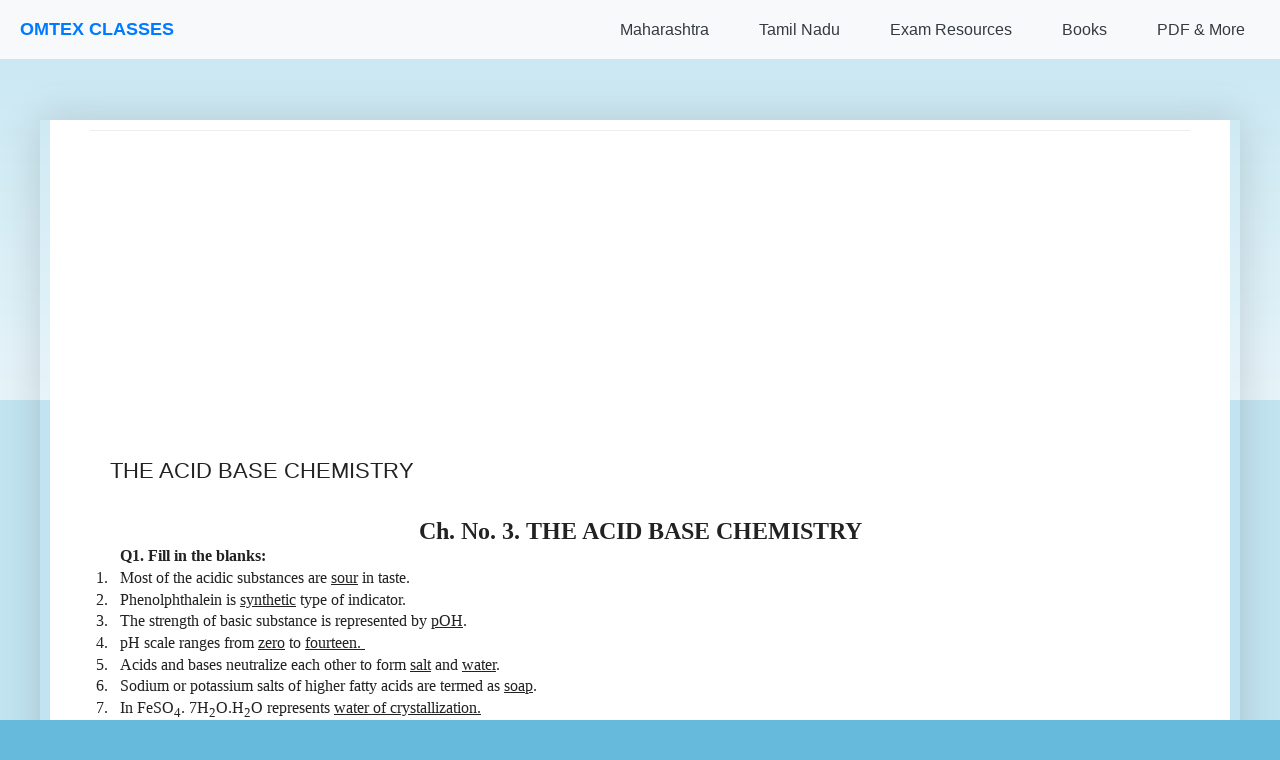

--- FILE ---
content_type: text/html; charset=UTF-8
request_url: https://www.omtexclasses.com/2013/03/the-acid-base-chemistry.html
body_size: 22750
content:
<!DOCTYPE html>
<html class='v2' dir='ltr' lang='en' xmlns='http://www.w3.org/1999/xhtml' xmlns:b='http://www.google.com/2005/gml/b' xmlns:data='http://www.google.com/2005/gml/data' xmlns:expr='http://www.google.com/2005/gml/expr'>
<head>
<link href='https://www.blogger.com/static/v1/widgets/335934321-css_bundle_v2.css' rel='stylesheet' type='text/css'/>
<!-- Google tag (gtag.js) -->
<script async='async' src='https://www.googletagmanager.com/gtag/js?id=G-LCXL9YGHHS'></script>
<script>
  window.dataLayer = window.dataLayer || [];
  function gtag(){dataLayer.push(arguments);}
  gtag('js', new Date());

  gtag('config', 'G-LCXL9YGHHS');
</script>
<!-- Google AdSense Core Library -->
<script async='async' crossorigin='anonymous' src='https://pagead2.googlesyndication.com/pagead/js/adsbygoogle.js?client=ca-pub-3535973141316488'></script>
<!-- Google Funding Choices (for consent management) -->
<!-- FIX: Removed hardcoded nonce -->
<script async='async' src='https://fundingchoicesmessages.google.com/i/pub-3535973141316488?ers=1'></script>
<script>
  (function() {
    function signalGooglefcPresent() {
      if (!window.frames['googlefcPresent']) {
        if (document.body) {
          const iframe = document.createElement('iframe');
          iframe.style = 'width: 0; height: 0; border: none; z-index: -1000; left: -1000px; top: -1000px;';
          iframe.style.display = 'none';
          iframe.name = 'googlefcPresent';
          document.body.appendChild(iframe);
        } else {
          setTimeout(signalGooglefcPresent, 0);
        }
      }
    }
    signalGooglefcPresent();
  })();
</script>
<!-- MathJax Script for rendering formulas -->
<script>
MathJax = {
  tex: {
    inlineMath: [['$', '$'], ['\\(', '\\)']],
    displayMath: [['$$', '$$'], ['\\[', '\\]']],
    processEscapes: true
  },
  svg: {
    fontCache: 'global'
  }
};
</script>
<!-- FIX: Updated to @3 for stability -->
<script async='async' id='MathJax-script' src='https://cdn.jsdelivr.net/npm/mathjax@3/es5/tex-svg.js' type='text/javascript'>
</script>
<meta content='width=device-width, initial-scale=1.0, minimum-scale=1.0, maximum-scale=1.0' name='viewport'/>
<meta content='text/html; charset=UTF-8' http-equiv='Content-Type'/>
<meta content='blogger' name='generator'/>
<link href='https://www.omtexclasses.com/favicon.ico' rel='icon' type='image/x-icon'/>
<link href='https://www.omtexclasses.com/2013/03/the-acid-base-chemistry.html' rel='canonical'/>
<link rel="alternate" type="application/atom+xml" title="OMTEX CLASSES - Atom" href="https://www.omtexclasses.com/feeds/posts/default" />
<link rel="alternate" type="application/rss+xml" title="OMTEX CLASSES - RSS" href="https://www.omtexclasses.com/feeds/posts/default?alt=rss" />
<link rel="service.post" type="application/atom+xml" title="OMTEX CLASSES - Atom" href="https://www.blogger.com/feeds/1642103494435206502/posts/default" />

<link rel="alternate" type="application/atom+xml" title="OMTEX CLASSES - Atom" href="https://www.omtexclasses.com/feeds/566750825326976004/comments/default" />
<!--Can't find substitution for tag [blog.ieCssRetrofitLinks]-->
<link href='https://blogger.googleusercontent.com/img/b/R29vZ2xl/AVvXsEhLrYEb23b2km9LMSZoK_7OR6praY-B2RRIO9c4wiw35MJbBGn_7XAmx0icZBxkpxXBm0DI7mhpM-dWaHzirK5l0AIczdkBauoShJ9GKWsfPuwGAKV-8g3Bu-d-lYKGREpbMXnGk8wtAdEH/s1600/untitled+2.bmp' rel='image_src'/>
<meta content='https://www.omtexclasses.com/2013/03/the-acid-base-chemistry.html' property='og:url'/>
<meta content='THE ACID BASE CHEMISTRY' property='og:title'/>
<meta content='Get expertly prepared notes, textbook solutions, and question papers for 10th &amp; 12th Std Maharashtra &amp; Tamil Nadu boards. Ace your board exams with Om' property='og:description'/>
<meta content='https://blogger.googleusercontent.com/img/b/R29vZ2xl/AVvXsEhLrYEb23b2km9LMSZoK_7OR6praY-B2RRIO9c4wiw35MJbBGn_7XAmx0icZBxkpxXBm0DI7mhpM-dWaHzirK5l0AIczdkBauoShJ9GKWsfPuwGAKV-8g3Bu-d-lYKGREpbMXnGk8wtAdEH/w1200-h630-p-k-no-nu/untitled+2.bmp' property='og:image'/>
<!-- JSON-LD Structured Data for Homepage (SEO Friendly) -->
<title>OMTEX CLASSES: THE ACID BASE CHEMISTRY</title>
<style id='page-skin-1' type='text/css'><!--
/*
-----------------------------------------------
Blogger Template Style
Name:     Simple
Designer: Blogger
URL:      www.blogger.com
----------------------------------------------- */
/* Variable definitions
====================
<Variable name="keycolor" description="Main Color" type="color" default="#66bbdd"/>
<Group description="Page Text" selector="body">
<Variable name="body.font" description="Font" type="font"
default="normal normal 12px Arial, Tahoma, Helvetica, FreeSans, sans-serif"/>
<Variable name="body.text.color" description="Text Color" type="color" default="#222222"/>
</Group>
<Group description="Backgrounds" selector=".body-fauxcolumns-outer">
<Variable name="body.background.color" description="Outer Background" type="color" default="#66bbdd"/>
<Variable name="content.background.color" description="Main Background" type="color" default="#ffffff"/>
<Variable name="header.background.color" description="Header Background" type="color" default="transparent"/>
</Group>
<Group description="Links" selector=".main-outer">
<Variable name="link.color" description="Link Color" type="color" default="#2288bb"/>
<Variable name="link.visited.color" description="Visited Color" type="color" default="#888888"/>
<Variable name="link.hover.color" description="Hover Color" type="color" default="#33aaff"/>
</Group>
<Group description="Blog Title" selector=".header h1">
<Variable name="header.font" description="Font" type="font"
default="normal normal 60px Arial, Tahoma, Helvetica, FreeSans, sans-serif"/>
<Variable name="header.text.color" description="Title Color" type="color" default="#3399bb" />
</Group>
<Group description="Blog Description" selector=".header .description">
<Variable name="description.text.color" description="Description Color" type="color"
default="#777777" />
</Group>
<Group description="Tabs Text" selector=".tabs-inner .widget li a">
<Variable name="tabs.font" description="Font" type="font"
default="normal normal 14px Arial, Tahoma, Helvetica, FreeSans, sans-serif"/>
<Variable name="tabs.text.color" description="Text Color" type="color" default="#999999"/>
<Variable name="tabs.selected.text.color" description="Selected Color" type="color" default="#000000"/>
</Group>
<Group description="Tabs Background" selector=".tabs-outer .PageList">
<Variable name="tabs.background.color" description="Background Color" type="color" default="#f5f5f5"/>
<Variable name="tabs.selected.background.color" description="Selected Color" type="color" default="#eeeeee"/>
</Group>
<Group description="Post Title" selector="h3.post-title, .comments h4">
<Variable name="post.title.font" description="Font" type="font"
default="normal normal 22px Arial, Tahoma, Helvetica, FreeSans, sans-serif"/>
</Group>
<Group description="Date Header" selector=".date-header">
<Variable name="date.header.color" description="Text Color" type="color"
default="#222222"/>
<Variable name="date.header.background.color" description="Background Color" type="color"
default="transparent"/>
<Variable name="date.header.font" description="Text Font" type="font"
default="normal bold 11px Arial, Tahoma, Helvetica, FreeSans, sans-serif"/>
<Variable name="date.header.padding" description="Date Header Padding" type="string" default="inherit"/>
<Variable name="date.header.letterspacing" description="Date Header Letter Spacing" type="string" default="inherit"/>
<Variable name="date.header.margin" description="Date Header Margin" type="string" default="inherit"/>
</Group>
<Group description="Post Footer" selector=".post-footer">
<Variable name="post.footer.text.color" description="Text Color" type="color" default="#666666"/>
<Variable name="post.footer.background.color" description="Background Color" type="color"
default="#f9f9f9"/>
<Variable name="post.footer.border.color" description="Shadow Color" type="color" default="#eeeeee"/>
</Group>
<Group description="Gadgets" selector="h2">
<Variable name="widget.title.font" description="Title Font" type="font"
default="normal bold 11px Arial, Tahoma, Helvetica, FreeSans, sans-serif"/>
<Variable name="widget.title.text.color" description="Title Color" type="color" default="#000000"/>
<Variable name="widget.alternate.text.color" description="Alternate Color" type="color" default="#999999"/>
</Group>
<Group description="Images" selector=".main-inner">
<Variable name="image.background.color" description="Background Color" type="color" default="#ffffff"/>
<Variable name="image.border.color" description="Border Color" type="color" default="#eeeeee"/>
<Variable name="image.text.color" description="Caption Text Color" type="color" default="#222222"/>
</Group>
<Group description="Accents" selector=".content-inner">
<Variable name="body.rule.color" description="Separator Line Color" type="color" default="#eeeeee"/>
<Variable name="tabs.border.color" description="Tabs Border Color" type="color" default="#eeeeee"/>
</Group>
<Variable name="body.background" description="Body Background" type="background"
color="#66bbdd" default="$(color) none repeat scroll top left"/>
<Variable name="body.background.override" description="Body Background Override" type="string" default=""/>
<Variable name="body.background.gradient.cap" description="Body Gradient Cap" type="url"
default="url(https://resources.blogblog.com/blogblog/data/1kt/simple/gradients_light.png)"/>
<Variable name="body.background.gradient.tile" description="Body Gradient Tile" type="url"
default="url(https://resources.blogblog.com/blogblog/data/1kt/simple/body_gradient_tile_light.png)"/>
<Variable name="content.background.color.selector" description="Content Background Color Selector" type="string" default=".content-inner"/>
<Variable name="content.padding" description="Content Padding" type="length" default="10px" min="0" max="100px"/>
<Variable name="content.padding.horizontal" description="Content Horizontal Padding" type="length" default="10px" min="0" max="100px"/>
<Variable name="content.shadow.spread" description="Content Shadow Spread" type="length" default="40px" min="0" max="100px"/>
<Variable name="content.shadow.spread.webkit" description="Content Shadow Spread (WebKit)" type="length" default="5px" min="0" max="100px"/>
<Variable name="content.shadow.spread.ie" description="Content Shadow Spread (IE)" type="length" default="10px" min="0" max="100px"/>
<Variable name="main.border.width" description="Main Border Width" type="length" default="0" min="0" max="10px"/>
<Variable name="header.background.gradient" description="Header Gradient" type="url" default="none"/>
<Variable name="header.shadow.offset.left" description="Header Shadow Offset Left" type="length" default="-1px" min="-50px" max="50px"/>
<Variable name="header.shadow.offset.top" description="Header Shadow Offset Top" type="length" default="-1px" min="-50px" max="50px"/>
<Variable name="header.shadow.spread" description="Header Shadow Spread" type="length" default="1px" min="0" max="100px"/>
<Variable name="header.padding" description="Header Padding" type="length" default="30px" min="0" max="100px"/>
<Variable name="header.border.size" description="Header Border Size" type="length" default="1px" min="0" max="10px"/>
<Variable name="header.bottom.border.size" description="Header Bottom Border Size" type="length" default="1px" min="0" max="10px"/>
<Variable name="header.border.horizontalsize" description="Header Horizontal Border Size" type="length" default="0" min="0" max="10px"/>
<Variable name="description.text.size" description="Description Text Size" type="string" default="140%"/>
<Variable name="tabs.margin.top" description="Tabs Margin Top" type="length" default="0" min="0" max="100px"/>
<Variable name="tabs.margin.side" description="Tabs Side Margin" type="length" default="30px" min="0" max="100px"/>
<Variable name="tabs.background.gradient" description="Tabs Background Gradient" type="url"
default="url(https://resources.blogblog.com/blogblog/data/1kt/simple/gradients_light.png)"/>
<Variable name="tabs.border.width" description="Tabs Border Width" type="length" default="1px" min="0" max="10px"/>
<Variable name="tabs.bevel.border.width" description="Tabs Bevel Border Width" type="length" default="1px" min="0" max="10px"/>
<Variable name="post.margin.bottom" description="Post Bottom Margin" type="length" default="25px" min="0" max="100px"/>
<Variable name="image.border.small.size" description="Image Border Small Size" type="length" default="2px" min="0" max="10px"/>
<Variable name="image.border.large.size" description="Image Border Large Size" type="length" default="5px" min="0" max="10px"/>
<Variable name="page.width.selector" description="Page Width Selector" type="string" default=".region-inner"/>
<Variable name="page.width" description="Page Width" type="string" default="auto"/>
<Variable name="main.section.margin" description="Main Section Margin" type="length" default="15px" min="0" max="100px"/>
<Variable name="main.padding" description="Main Padding" type="length" default="15px" min="0" max="100px"/>
<Variable name="main.padding.top" description="Main Padding Top" type="length" default="30px" min="0" max="100px"/>
<Variable name="main.padding.bottom" description="Main Padding Bottom" type="length" default="30px" min="0" max="100px"/>
<Variable name="paging.background"
color="#ffffff"
description="Background of blog paging area" type="background"
default="transparent none no-repeat scroll top center"/>
<Variable name="footer.bevel" description="Bevel border length of footer" type="length" default="0" min="0" max="10px"/>
<Variable name="mobile.background.overlay" description="Mobile Background Overlay" type="string"
default="transparent none repeat scroll top left"/>
<Variable name="mobile.background.size" description="Mobile Background Size" type="string" default="auto"/>
<Variable name="mobile.button.color" description="Mobile Button Color" type="color" default="#ffffff" />
<Variable name="startSide" description="Side where text starts in blog language" type="automatic" default="left"/>
<Variable name="endSide" description="Side where text ends in blog language" type="automatic" default="right"/>
*/
/* Content
----------------------------------------------- */
body {
font: normal normal 12px Arial, Tahoma, Helvetica, FreeSans, sans-serif;
color: #222222;
background: #66bbdd none repeat scroll top left;
padding: 0 40px 40px 40px;
/* Padding-top for fixed navigation will be handled by JavaScript in the HTML1 widget
or you can uncomment the line below if your nav height is consistently known
and you define --nav-height globally (e.g., in :root in this skin) */
/* padding-top: var(--nav-height, 60px); */
}
html body .region-inner {
min-width: 0;
max-width: 100%;
width: auto;
}
h2 {
font-size: 22px;
}
a:link {
text-decoration:none;
color: #2288bb;
}
a:visited {
text-decoration:none;
color: #888888;
}
a:hover {
text-decoration:underline;
color: #33aaff;
}
.body-fauxcolumn-outer .fauxcolumn-inner {
background: transparent url(https://resources.blogblog.com/blogblog/data/1kt/simple/body_gradient_tile_light.png) repeat scroll top left;
_background-image: none;
}
.body-fauxcolumn-outer .cap-top {
position: absolute;
z-index: 1;
height: 400px;
width: 100%;
}
.body-fauxcolumn-outer .cap-top .cap-left {
width: 100%;
background: transparent url(https://resources.blogblog.com/blogblog/data/1kt/simple/gradients_light.png) repeat-x scroll top left;
_background-image: none;
}
.content-outer {
-moz-box-shadow: 0 0 40px rgba(0, 0, 0, .15);
-webkit-box-shadow: 0 0 5px rgba(0, 0, 0, .15);
-goog-ms-box-shadow: 0 0 10px #333333;
box-shadow: 0 0 40px rgba(0, 0, 0, .15);
margin-bottom: 1px;
/* Control max-width of main content area here if needed */
/* max-width: 1100px; */ /* Example */
/* margin-left: auto; */   /* Example for centering */
/* margin-right: auto; */  /* Example for centering */
}
.content-inner {
padding: 10px 10px;
}
.content-inner {
background-color: #ffffff;
}
/* Header
----------------------------------------------- */
.header-outer {
background: transparent none repeat-x scroll 0 -400px;
_background-image: none;
}
.Header h1 {
font: normal normal 60px Arial, Tahoma, Helvetica, FreeSans, sans-serif;
color: #3399bb;
text-shadow: -1px -1px 1px rgba(0, 0, 0, .2);
}
.Header h1 a {
color: #3399bb;
}
.Header .description {
font-size: 140%;
color: #777777;
}
.header-inner .Header .titlewrapper {
padding: 22px 30px;
}
.header-inner .Header .descriptionwrapper {
padding: 0 30px;
}
/* Tabs
----------------------------------------------- */
.tabs-inner .section:first-child {
border-top: 1px solid #eeeeee;
}
.tabs-inner .section:first-child ul {
margin-top: -1px;
border-top: 1px solid #eeeeee;
border-left: 0 solid #eeeeee;
border-right: 0 solid #eeeeee;
}
.tabs-inner .widget ul {
background: #f5f5f5 url(https://resources.blogblog.com/blogblog/data/1kt/simple/gradients_light.png) repeat-x scroll 0 -800px;
_background-image: none;
border-bottom: 1px solid #eeeeee;
margin-top: 0;
margin-left: -30px;
margin-right: -30px;
}
.tabs-inner .widget li a {
display: inline-block;
padding: .6em 1em;
font: normal normal 14px Arial, Tahoma, Helvetica, FreeSans, sans-serif;
color: #999999;
border-left: 1px solid #ffffff;
border-right: 1px solid #eeeeee;
}
.tabs-inner .widget li:first-child a {
border-left: none;
}
.tabs-inner .widget li.selected a, .tabs-inner .widget li a:hover {
color: #000000;
background-color: #eeeeee;
text-decoration: none;
}
/* Columns
----------------------------------------------- */
.main-outer {
border-top: 0 solid #eeeeee;
}
.fauxcolumn-left-outer .fauxcolumn-inner {
border-right: 1px solid #eeeeee;
}
.fauxcolumn-right-outer .fauxcolumn-inner {
border-left: 1px solid #eeeeee;
}
/* Headings
----------------------------------------------- */
div.widget > h2,
div.widget h2.title {
margin: 0 0 1em 0;
font: normal bold 11px Arial, Tahoma, Helvetica, FreeSans, sans-serif;
color: #000000;
}
/* Widgets
----------------------------------------------- */
.widget .zippy {
color: #999999;
text-shadow: 2px 2px 1px rgba(0, 0, 0, .1);
}
.widget .popular-posts ul {
list-style: none;
}
/* Posts
----------------------------------------------- */
h2.date-header {
font: normal bold 11px Arial, Tahoma, Helvetica, FreeSans, sans-serif;
}
.date-header span {
background-color: transparent;
color: #222222;
padding: inherit;
letter-spacing: inherit;
margin: inherit;
}
.main-inner {
padding-top: 30px;
padding-bottom: 30px;
}
.main-inner .column-center-inner {
padding: 0 15px;
}
.main-inner .column-center-inner .section {
margin: 0 15px;
}
.post {
margin: 0 0 25px 0;
}
h3.post-title, .comments h4 {
font: normal normal 22px Arial, Tahoma, Helvetica, FreeSans, sans-serif;
margin: .75em 0 0;
}
.post-body {
font-size: 110%;
line-height: 1.4;
position: relative;
}
.post-body img, .post-body .tr-caption-container, .Profile img, .Image img,
.BlogList .item-thumbnail img {
padding: 2px;
background: #ffffff;
border: 1px solid #eeeeee;
-moz-box-shadow: 1px 1px 5px rgba(0, 0, 0, .1);
-webkit-box-shadow: 1px 1px 5px rgba(0, 0, 0, .1);
box-shadow: 1px 1px 5px rgba(0, 0, 0, .1);
}
.post-body img, .post-body .tr-caption-container {
padding: 5px;
}
.post-body .tr-caption-container {
color: #222222;
}
.post-body .tr-caption-container img {
padding: 0;
background: transparent;
border: none;
-moz-box-shadow: 0 0 0 rgba(0, 0, 0, .1);
-webkit-box-shadow: 0 0 0 rgba(0, 0, 0, .1);
box-shadow: 0 0 0 rgba(0, 0, 0, .1);
}
.post-header {
margin: 0 0 1.5em;
line-height: 1.6;
font-size: 90%;
}
.post-footer {
margin: 20px -2px 0;
padding: 5px 10px;
color: #666666;
background-color: #f9f9f9;
border-bottom: 1px solid #eeeeee;
line-height: 1.6;
font-size: 90%;
}
#comments .comment-author {
padding-top: 1.5em;
border-top: 1px solid #eeeeee;
background-position: 0 1.5em;
}
#comments .comment-author:first-child {
padding-top: 0;
border-top: none;
}
.avatar-image-container {
margin: .2em 0 0;
}
#comments .avatar-image-container img {
border: 1px solid #eeeeee;
}
/* Comments
----------------------------------------------- */
.comments .comments-content .icon.blog-author {
background-repeat: no-repeat;
background-image: url([data-uri]);
}
.comments .comments-content .loadmore a {
border-top: 1px solid #999999;
border-bottom: 1px solid #999999;
}
.comments .comment-thread.inline-thread {
background-color: #f9f9f9;
}
.comments .continue {
border-top: 2px solid #999999;
}
/* Accents
---------------------------------------------- */
.section-columns td.columns-cell {
border-left: 1px solid #eeeeee;
}
.blog-pager {
background: transparent none no-repeat scroll top center;
}
.blog-pager-older-link, .home-link,
.blog-pager-newer-link {
background-color: #ffffff;
padding: 5px;
}
.footer-outer {
border-top: 0 dashed #bbbbbb;
}
/* Mobile
----------------------------------------------- */
body.mobile  {
background-size: auto;
}
.mobile .body-fauxcolumn-outer {
background: transparent none repeat scroll top left;
}
.mobile .body-fauxcolumn-outer .cap-top {
background-size: 100% auto;
}
.mobile .content-outer {
-webkit-box-shadow: 0 0 3px rgba(0, 0, 0, .15);
box-shadow: 0 0 3px rgba(0, 0, 0, .15);
}
.mobile .tabs-inner .widget ul {
margin-left: 0;
margin-right: 0;
}
.mobile .post {
margin: 0;
}
.mobile .main-inner .column-center-inner .section {
margin: 0;
}
.mobile .date-header span {
padding: 0.1em 10px;
margin: 0 -10px;
}
.mobile h3.post-title {
margin: 0;
}
.mobile .blog-pager {
background: transparent none no-repeat scroll top center;
}
.mobile .footer-outer {
border-top: none;
}
.mobile .main-inner, .mobile .footer-inner {
background-color: #ffffff;
}
.mobile-index-contents {
color: #222222;
}
.mobile-link-button {
background-color: #2288bb;
}
.mobile-link-button a:link, .mobile-link-button a:visited {
color: #ffffff;
}
.mobile .tabs-inner .section:first-child {
border-top: none;
}
.mobile .tabs-inner .PageList .widget-content {
background-color: #eeeeee;
color: #000000;
border-top: 1px solid #eeeeee;
border-bottom: 1px solid #eeeeee;
}
.mobile .tabs-inner .PageList .widget-content .pagelist-arrow {
border-left: 1px solid #eeeeee;
}

--></style>
<style id='template-skin-1' type='text/css'><!--
body {
min-width: 1000px;
}
.content-outer, .content-fauxcolumn-outer, .region-inner {
min-width: 1000px;
max-width: 1000px; /* This sets the max width of your content area for desktop */
_width: 1000px;
margin-left: auto; /* Centers the content block */
margin-right: auto; /* Centers the content block */
}
.main-inner .columns {
padding-left: 0px;
padding-right: 0px;
}
.main-inner .fauxcolumn-center-outer {
left: 0px;
right: 0px;
/* IE6 does not respect left and right together */
_width: expression(this.parentNode.offsetWidth -
parseInt("0px") -
parseInt("0px") + 'px');
}
.main-inner .fauxcolumn-left-outer {
width: 0px;
}
.main-inner .fauxcolumn-right-outer {
width: 0px;
}
.main-inner .column-left-outer {
width: 0px;
right: 100%;
margin-left: -0px;
}
.main-inner .column-right-outer {
width: 0px;
margin-right: -0px;
}
#layout {
min-width: 0;
}
#layout .content-outer {
min-width: 0;
width: 800px; /* This is for the layout preview in Blogger, not the live site */
}
#layout .region-inner {
min-width: 0;
width: auto;
}
body#layout div.add_widget {
padding: 8px;
}
body#layout div.add_widget a {
margin-left: 32px;
}
--></style>
<style type='text/css'>
    /*<![CDATA[*/

    /* --- General Mobile-Friendly Styles for Blogger Theme & Content --- */
    /* Consider integrating these into <b:skin> for better organization if possible */

    /* 0. Ensure basic responsive setup */
    html {
        box-sizing: border-box;
    }
    *, *:before, *:after {
        box-sizing: inherit;
    }
    body {
        width: 100%;
        max-width: 100%;
        /* overflow-x: hidden; */ /* Ideally, find and fix the cause of horizontal scroll instead of just hiding it */
        margin: 0;
        /* padding: 0; */ /* Be careful with global padding reset; theme might rely on default body padding */
        -webkit-text-size-adjust: 100%; /* Prevent font scaling on iOS */
    }

    /* 1. Target common Blogger main content and post body containers */
    .main-outer,
    .content-outer, /* This is already handled by b:template-skin for max-width on desktop */
    .post-outer,
    .post-body,
    .entry-content {
        /* width: auto !important; */ /* Let the container define the width */
        max-width: 100% !important; /* Ensure content within containers doesn't overflow */
        /* margin-left: auto !important; */ /* Handled by .content-outer in b:template-skin */
        /* margin-right: auto !important; */ /* Handled by .content-outer in b:template-skin */
        padding-left: 10px;
        padding-right: 10px;
        word-wrap: break-word;
        overflow-wrap: break-word;
    }

    /* 2. Make all images responsive within their containers */
    img,
    .post-body img,
    .entry-content img {
        max-width: 100%;
        height: auto;
        display: block;
        margin-left: auto;
        margin-right: auto;
    }

    /* 3. Handle tables to prevent them from breaking the layout */
    table,
    .post-body table,
    .entry-content table {
        width: 100% !important; /* This can be aggressive; consider 'max-width: 100%; display: block; overflow-x: auto;' */
        max-width: 100% !important;
        display: block;
        overflow-x: auto;
        -webkit-overflow-scrolling: touch;
        border-collapse: collapse;
        margin-bottom: 1em;
    }
    .post-body table td,
    .post-body table th,
    .entry-content table td,
    .entry-content table th {
        padding: 5px;
        word-break: break-word; /* Better than break-all for readability */
    }

    /* 4. Make MathJax containers scrollable */
    mjx-container[jax="CHTML"] {
        display: inline-block; /* Or block if it's display math */
        max-width: 100%;
        overflow-x: auto;
        overflow-y: hidden;
        -webkit-overflow-scrolling: touch;
        vertical-align: middle; /* Adjust as needed */
        box-sizing: border-box;
    }
    mjx-container[display="true"] { /* For display math */
        display: block;
    }
    mjx-assistive-mml { /* This is for screen readers, ensure it doesn't break layout */
        width: auto !important;
        max-width: 100%;
    }

    /* 5. Handle preformatted text */
    pre,
    .post-body pre,
    .entry-content pre {
        white-space: pre-wrap;       /* Allows lines to wrap */
        word-wrap: break-word;       /* Breaks long words if necessary */
        overflow-x: auto;            /* Add scrollbar if content is too wide */
        max-width: 100%;
    }

    /* 6. General responsive considerations for iframes/videos */
    iframe,
    .post-body iframe,
    .entry-content iframe,
    video,
    .post-body video,
    .entry-content video {
        max-width: 100%;
        height: auto; /* Maintain aspect ratio */
        display: block;
        margin-left: auto;
        margin-right: auto;
    }

    /* 7. Media Query for font size adjustments and other tweaks on small screens */
    @media (max-width: 767px) {
        .post-body,
        .entry-content {
            font-size: 15px; /* Adjust as per your preference */
            padding-left: 5px; /* Smaller padding on mobile */
            padding-right: 5px;
        }

        h1, .post-body h1, .entry-content h1 { font-size: 1.8em; }
        h2, .post-body h2, .entry-content h2 { font-size: 1.5em; }
        h3, .post-body h3, .entry-content h3 { font-size: 1.3em; }
    }
    @media (max-width: 480px) {
        .post-body,
        .entry-content {
            font-size: 14px; /* Slightly smaller for very small screens */
        }
         h1, .post-body h1, .entry-content h1 { font-size: 1.6em; }
        h2, .post-body h2, .entry-content h2 { font-size: 1.3em; }
        h3, .post-body h3, .entry-content h3 { font-size: 1.1em; }
    }

    /*]]>*/
    </style>
<link crossorigin='anonymous' href='https://cdnjs.cloudflare.com/ajax/libs/font-awesome/6.0.0-beta3/css/all.min.css' integrity='sha512-Fo3rlrZj/k7ujTnHg4CGR2D7kSs0v4LLanw2qksYuRlEzO+tcaEPQogQ0KaoGN26/zrn20ImR1DfuLWnOo7aBA==' referrerpolicy='no-referrer' rel='stylesheet'/>
<link href='https://www.blogger.com/dyn-css/authorization.css?targetBlogID=1642103494435206502&amp;zx=47ff8827-faa6-4eca-aa96-6365353db5dc' media='none' onload='if(media!=&#39;all&#39;)media=&#39;all&#39;' rel='stylesheet'/><noscript><link href='https://www.blogger.com/dyn-css/authorization.css?targetBlogID=1642103494435206502&amp;zx=47ff8827-faa6-4eca-aa96-6365353db5dc' rel='stylesheet'/></noscript>
<meta name='google-adsense-platform-account' content='ca-host-pub-1556223355139109'/>
<meta name='google-adsense-platform-domain' content='blogspot.com'/>

<!-- data-ad-client=ca-pub-3535973141316488 -->

<link rel="stylesheet" href="https://fonts.googleapis.com/css2?display=swap&family=Roboto&family=Source+Code+Pro&family=Open+Sans&family=Noto+Sans+Tamil&family=Dancing+Script&family=Roboto+Mono&family=Cambria+Math"></head>
<body class='loading'>
<div class='navbar section' id='navbar' name='Navbar'><div class='widget HTML' data-version='1' id='HTML1'>
<div class='widget-content'>
<style>
        /* Basic Reset & Scoped Styles for Navigation */
        :root {
            --primary-color: #007bff;
            --primary-hover-color: #0056b3;
            --secondary-color: #6c757d;
            --light-color: #f8f9fa;
            --dark-color: #343a40;
            --border-color: #e0e0e0;
            --dropdown-bg: #fff;
            --text-color-nav: #333; /* Renamed to avoid conflict */
            --link-color-nav: var(--primary-color); /* Renamed */
            --nav-height: 60px; /* Adjust as needed */
            --font-family-nav: -apple-system, BlinkMacSystemFont, "Segoe UI", Roboto, "Helvetica Neue", Arial, sans-serif; /* Renamed */
        }

        #mainNav *, #mainNav *::before, #mainNav *::after {
            box-sizing: border-box;
             /* margin: 0; */ /* Avoid overly aggressive resets here if theme handles it */
             /* padding: 0; */
        }

        /* Main Navigation Styles */
        #mainNav {
            background-color: var(--light-color);
            border-bottom: 1px solid var(--border-color);
            padding: 0 20px;
            height: var(--nav-height);
            display: flex;
            justify-content: space-between;
            align-items: center;
            position: fixed;
            top: 0;
            left: 0;
            width: 100%;
            z-index: 1030; /* Ensure it's above most other content */
            font-family: var(--font-family-nav);
        }

        #mainNav .nav-brand a {
            font-size: 1.5em;
            font-weight: bold;
            color: var(--primary-color);
            text-decoration: none;
            transition: color 0.3s ease;
        }

        #mainNav .nav-brand a:hover {
            color: var(--primary-hover-color);
        }

        #mainNav .nav-links {
            list-style: none;
            display: flex;
            align-items: center;
            margin: 0; 
            padding: 0; 
        }

        #mainNav .nav-links > li {
            position: relative;
            margin-left: 20px;
        }

        #mainNav .nav-links > li > a,
        #mainNav .nav-links > li > button.dropdown-toggle {
            display: block;
            padding: 10px 15px;
            text-decoration: none;
            color: var(--dark-color);
            font-weight: 500;
            background: none;
            border: none;
            cursor: pointer;
            font-family: inherit;
            font-size: 1rem;
            transition: color 0.3s ease, background-color 0.3s ease;
            text-align: left;
            line-height: normal; /* Override potential inheritance */
        }

        #mainNav .nav-links > li > a:hover,
        #mainNav .nav-links > li > button.dropdown-toggle:hover {
            color: var(--primary-color);
        }

        #mainNav .dropdown-menu {
            list-style: none;
            position: absolute;
            top: calc(100% + 5px);
            left: 0;
            background-color: var(--dropdown-bg);
            border: 1px solid var(--border-color);
            border-radius: 4px;
            box-shadow: 0 4px 12px rgba(0,0,0,0.1);
            min-width: 220px;
            z-index: 1031;
            opacity: 0;
            visibility: hidden;
            transform: translateY(10px);
            transition: opacity 0.2s ease, visibility 0.2s ease, transform 0.2s ease;
            margin: 0; 
            padding: 0; 
        }

        #mainNav .nav-links > li:hover .dropdown-menu,
        #mainNav .nav-links > li > button.dropdown-toggle[aria-expanded="true"] + .dropdown-menu {
            opacity: 1;
            visibility: visible;
            transform: translateY(0);
        }

        #mainNav .dropdown-menu li a {
            display: block;
            padding: 10px 15px;
            text-decoration: none;
            color: var(--dark-color);
            white-space: nowrap;
            transition: background-color 0.2s ease, color 0.2s ease;
        }

        #mainNav .dropdown-menu li a:hover {
            background-color: var(--primary-color);
            color: white;
        }

        #mainNav .dropdown-menu .dropdown-header {
            padding: 10px 15px;
            font-weight: bold;
            color: var(--secondary-color);
            font-size: 0.9em;
            border-bottom: 1px solid var(--border-color);
            margin-bottom: 5px;
        }
        #mainNav .dropdown-menu .dropdown-header:first-child {
            margin-top: 5px;
        }

        #mainNav .menu-toggle {
            display: none;
            background: none;
            border: none;
            font-size: 1.8em;
            color: var(--dark-color);
            cursor: pointer;
            padding: 10px;
        }

        @media (max-width: 992px) {
            #mainNav .menu-toggle {
                display: block;
            }

            #mainNav .nav-links {
                display: none;
                flex-direction: column;
                position: absolute;
                top: var(--nav-height);
                left: 0;
                width: 100%;
                background-color: var(--light-color);
                border-top: 1px solid var(--border-color);
                box-shadow: 0 4px 12px rgba(0,0,0,0.05);
                max-height: calc(100vh - var(--nav-height) - 20px); /* Small buffer */
                overflow-y: auto;
            }

            #mainNav .nav-links.active {
                display: flex;
            }

            #mainNav .nav-links > li {
                width: 100%;
                margin-left: 0;
                border-bottom: 1px solid var(--border-color);
            }
            #mainNav .nav-links > li:last-child {
                border-bottom: none;
            }

            #mainNav .nav-links > li > a,
            #mainNav .nav-links > li > button.dropdown-toggle {
                padding: 15px 20px;
                width: 100%;
                text-align: left;
            }

            #mainNav .dropdown-menu {
                position: static; /* Crucial for mobile */
                width: 100%;
                border: none;
                box-shadow: none;
                border-top: 1px dashed var(--border-color);
                border-radius: 0;
                opacity: 1; /* Always visible when parent is expanded */
                visibility: visible;
                transform: none;
                display: none; /* Controlled by JS/aria-expanded */
                background-color: #f0f0f0; 
            }

            #mainNav .nav-links > li > button.dropdown-toggle[aria-expanded="true"] + .dropdown-menu {
                display: block;
            }

            #mainNav .dropdown-menu li a {
                padding: 12px 30px; 
            }
        }
    </style>

    <nav id="mainNav" aria-label="Main Navigation">
        <div class="nav-brand">
            <a href="/">OMTEX CLASSES</a>
        </div>

        <button class="menu-toggle" aria-label="Toggle navigation menu" aria-expanded="false" aria-controls="main-nav-links">
            &#9776; <!-- Hamburger Icon -->
        </button>

        <ul class="nav-links" id="main-nav-links">
 <li>
                <button class="dropdown-toggle" aria-expanded="false" aria-haspopup="true">
 Maharashtra
                </button>
                <ul class="dropdown-menu" aria-label="Maharashtra">
                    <li><a href="https://www.omtexclasses.com/p/hsc-maharashtra.html">XII (12) HSC</a></li>
                    <li><a href="https://www.omtexclasses.com/p/11th-fyjc-maharashtra.html">XI (11) FYJC</a></li>
                    <li><a href="https://www.omtexclasses.com/p/ssc-maharashtra.html">X (10) SSC</a></li>
                    <li><a href="https://www.omtexclasses.com/p/9th-maharashtra.html">9th (Maharashtra)</a></li>
                    <li><a href="https://www.omtexclasses.com/2021/01/english-5th-standard-maharashtra-state.html">5th (Maharashtra)</a></li>
                    <li><a href="https://www.omtexclasses.com/2021/01/class-6th-board-question-papers-maharashtra-with-complete-solution.html">6th (Maharashtra)</a></li>
                    <li><a href="https://www.omtexclasses.com/2021/01/class-7-board-question-papers.html">7th (Maharashtra)</a></li>
                    <li><a href="https://www.omtexclasses.com/2020/12/8th-standard-maharashtra-board-syllabus.html">8th (Maharashtra)</a></li>
                </ul>
            </li>
  <li>
                <button class="dropdown-toggle" aria-expanded="false" aria-haspopup="true">
                    Tamil Nadu
                </button>
                <ul class="dropdown-menu" aria-label="Tamil Nadu">
<li><a href="https://www.omtexclasses.com/p/12th-tamil-nadu.html">12th Std.</a></li>
<li><a href="https://www.omtexclasses.com/p/11th-standard-book-back-solution.html">11th Std.</a></li>
<li><a href="https://www.omtexclasses.com/p/10th-tamil-nadu.html">10th Std</a></li>
<li><a href="https://www.omtexclasses.com/p/9th-tamil-nadu.html">9th Std.</a></li>
<li><a href="https://www.omtexclasses.com/p/8th-standard-latest-syllabus-solutions.html">8th Std.</a></li>
<li><a href="https://www.omtexclasses.com/p/7th-standard-latest-syllabus-solutions.html">7th Std.</a></li>
<li><a href="https://www.omtexclasses.com/p/6th-standard-latest-syllabus-solutions.html">6th Std.</a></li>
<li><a href="https://www.omtexclasses.com/p/3rd-standard-latest-syllabus-solutions.html">3rd Std.</a></li>
<li><a href="https://www.omtexclasses.com/p/2nd-standard-latest-syllabus-solutions.html">2nd Std.</a></li>
<li><a href="https://www.omtexclasses.com/p/1st-standard-latest-syllabus-solutions.html">1st Std.</a></li>
<li><a href="https://www.omtexclasses.com/2025/06/tnpsc-all-general-question-and-answer.html">TNPSC</a></li>
<li><a href="https://www.kalakadu.com/">Cinema</a></li>
                </ul>
            </li>
                      <li>
                <button class="dropdown-toggle" aria-expanded="false" aria-haspopup="true">

                    Exam Resources
                </button>
                <ul class="dropdown-menu" aria-label="Exam Resources">
 <li><a href="https://www.omtexclasses.com/p/english-grammar.html">Grammar Topics</a></li>                   
 <li><a href="https://www.omtexclasses.com/p/essay.html">Essays</a></li>
                    <li><a href="https://www.omtexclasses.com/p/dialoguebetween-conversation-between.html">Dialogues</a></li>
                    <li><a href="https://www.omtexclasses.com/p/expansion-of-idea-say-no-to-plastic.html">Expansion of Ideas</a></li>
                    <li><a href="https://www.omtexclasses.com/p/speech-writing.html">Speech Writing</a></li>
                    <li><a href="https://www.omtexclasses.com/p/letters.html">Letters</a></li>
                    <li><a href="https://www.omtexclasses.com/2019/09/school-section-grammar-and-writing.html">Writing Skills</a></li>
                    <li><a href="https://www.omtexclasses.com/2014/02/information-transfer-one.html">Info-Transfer</a></li>
                    <li><a href="https://www.omtexclasses.com/p/fact-file-and-tourist-leaflet-prepare.html">Leaflet Writing</a></li>
                    <li><a href="https://www.omtexclasses.com/p/report-writings.html">Report Writing</a></li>
                    <li><a href="https://www.omtexclasses.com/p/appeal.html">Appeal Writing</a></li>
                    <li><a href="https://www.omtexclasses.com/p/interview-questions-prepare-set-of-ten.html">Interview Writing</a></li>
                    <li><a href="https://www.omtexclasses.com/2014/03/view-and-counterview.html">View & Counterview</a></li>
                    <li><a href="https://www.omtexclasses.com/2021/10/data-input-sheet-free-download.html">Data Input Sheet</a></li>
                </ul>
            </li>
 <li>
                <button class="dropdown-toggle" aria-expanded="false" aria-haspopup="true">
            Books
                </button>
                <ul class="dropdown-menu" aria-label="Book">
<li><a href="https://www.omtexclasses.com/p/books-by-amin-buhari.html">Books by Amin</a></li>
                    </ul>
            </li>
            <li>
                <button class="dropdown-toggle" aria-expanded="false" aria-haspopup="true">
             PDF & More
                </button>
                <ul class="dropdown-menu" aria-label="More">
<li><a href="https://www.omtexclasses.com/p/printable-pdf-worksheets-for-kids.html">Download PDF</a></li>
<li><a href="https://www.omtexclasses.com/p/evs-projects-for-school-and-college.html">EVS Projects</a></li>
    <li><a href="https://www.omtexclasses.com/2021/09/other-boards-and-questions-papers-of.html">Other Boards</a></li>
                    <li><a href="https://www.omtexclasses.com/2021/09/omtex-classes-latest-news.html">Latest News</a></li>
                    <li><a href="https://www.omtexclasses.com/p/privacy-policy-of-blog.html">Privacy Policy</a></li>
                    <li><a href="https://www.omtexclasses.com/p/disclaimer.html">Disclaimer</a></li>
                    <li><a href="https://www.omtexclasses.com/p/contact-us.html">Contact Us</a></li>
                </ul>
            </li>
        </ul>
    </nav>

    <script>
    document.addEventListener('DOMContentLoaded', function () {
        const menuToggle = document.querySelector('#mainNav .menu-toggle');
        const navLinksList = document.querySelector('#mainNav .nav-links');
        const dropdownToggles = document.querySelectorAll('#mainNav .nav-links .dropdown-toggle');
        const mainNav = document.getElementById('mainNav');

        // Adjust body padding if navbar is fixed
        if (mainNav && getComputedStyle(mainNav).position === 'fixed') {
            const navHeight = mainNav.offsetHeight;
            document.body.style.paddingTop = navHeight + 'px';
        }

        if (menuToggle && navLinksList) {
            menuToggle.addEventListener('click', function () {
                navLinksList.classList.toggle('active');
                const isExpanded = navLinksList.classList.contains('active');
                this.setAttribute('aria-expanded', isExpanded);
                this.innerHTML = isExpanded ? '&#10005;' : '&#9776;'; // Toggle icon

                // If mobile menu is closed, also ensure all dropdowns are reset
                if (!isExpanded) {
                    dropdownToggles.forEach(toggle => {
                        toggle.setAttribute('aria-expanded', 'false');
                    });
                }
            });
        }

        // FIX: Moved document listener outside the loop to prevent stacking listeners
        document.addEventListener('click', function(docEvent) {
             if (window.innerWidth > 992) { 
                dropdownToggles.forEach(toggle => {
                    const dropdownMenu = toggle.nextElementSibling;
                    const isClickInsideToggle = toggle.contains(docEvent.target);
                    const isClickInsideMenu = dropdownMenu && dropdownMenu.contains(docEvent.target);
                    
                    if (!isClickInsideToggle && !isClickInsideMenu && toggle.getAttribute('aria-expanded') === 'true') {
                        toggle.setAttribute('aria-expanded', 'false');
                    }
                });
            }
        });

        dropdownToggles.forEach(toggle => {
            toggle.addEventListener('click', function (event) {
                event.stopPropagation();
                const isCurrentlyExpanded = this.getAttribute('aria-expanded') === 'true';
                
                // If in mobile view (navLinksList is 'active'), close other open dropdowns
                if (window.innerWidth <= 992 && navLinksList.classList.contains('active')) {
                    dropdownToggles.forEach(otherToggle => {
                        if (otherToggle !== this) {
                            otherToggle.setAttribute('aria-expanded', 'false');
                        }
                    });
                }
                this.setAttribute('aria-expanded', !isCurrentlyExpanded);
            });
        });

        if (navLinksList) {
            navLinksList.addEventListener('keydown', function(e) {
                const activeElement = document.activeElement;
                if (!activeElement) return;

                const currentLi = activeElement.closest('li');
                if (!currentLi) return;

                const isDropdownToggle = activeElement.classList.contains('dropdown-toggle');
                const dropdownMenu = currentLi.querySelector('.dropdown-menu');
                const isExpanded = isDropdownToggle && activeElement.getAttribute('aria-expanded') === 'true';

                if (e.key === 'Enter' || e.key === ' ') {
                    if (isDropdownToggle) {
                        e.preventDefault();
                        activeElement.click(); // Triggers the click listener
                    } else if (activeElement.tagName === 'A' && activeElement.getAttribute('href')) {
                        // Allow default action for links
                    }
                } else if (e.key === 'Escape') {
                    if (isExpanded) {
                        activeElement.click(); // Close the current dropdown
                        activeElement.focus();   // Return focus to the toggle
                    } else if (dropdownMenu && dropdownMenu.contains(activeElement)) {
                        // Focus is inside an open dropdown item
                        const parentToggle = currentLi.querySelector('.dropdown-toggle');
                        if (parentToggle) {
                           parentToggle.click(); // Close its dropdown
                           parentToggle.focus(); // Focus back to parent toggle
                        }
                    } else if (navLinksList.classList.contains('active') && window.innerWidth <= 992) {
                        // If mobile menu is open, Esc closes it
                        menuToggle.click();
                        menuToggle.focus();
                    }
                } else if ((e.key === 'ArrowDown' || e.key === 'ArrowUp') && isExpanded && dropdownMenu) {
                    e.preventDefault();
                    const items = Array.from(dropdownMenu.querySelectorAll('a'));
                    if (items.length === 0) return;
                    // let currentIndex = items.indexOf(document.activeElement); 

                    if (e.key === 'ArrowDown') {
                        items[0].focus(); // Focus first item on ArrowDown from toggle
                    }
                } else if ((e.key === 'ArrowDown' || e.key === 'ArrowUp') && dropdownMenu && dropdownMenu.contains(activeElement)) {
                     e.preventDefault();
                     const items = Array.from(dropdownMenu.querySelectorAll('a'));
                     if (items.length === 0) return;
                     let currentIndex = items.indexOf(activeElement);

                     if (e.key === 'ArrowDown') {
                        currentIndex = (currentIndex + 1) % items.length;
                     } else if (e.key === 'ArrowUp') {
                        currentIndex = (currentIndex - 1 + items.length) % items.length;
                     }
                     items[currentIndex].focus();
                }
            });
        }
        
        // Close mobile menu when a link inside it is clicked (if it navigates)
        const allNavLinks = document.querySelectorAll('#mainNav .nav-links a[href]');
        allNavLinks.forEach(link => {
            link.addEventListener('click', function() {
                if (window.innerWidth <= 992 && navLinksList.classList.contains('active')) {
                    // Check if it's a link that actually navigates away or to an anchor
                    if (this.getAttribute('href') && this.getAttribute('href') !== '#') {
                         menuToggle.click(); // Simulate click to close and reset icon
                    }
                }
            });
        });
    });
    </script>
</div>
<div class='clear'></div>
</div></div>
<div class='body-fauxcolumns'>
<div class='fauxcolumn-outer body-fauxcolumn-outer'>
<div class='cap-top'>
<div class='cap-left'></div>
<div class='cap-right'></div>
</div>
<div class='fauxborder-left'>
<div class='fauxborder-right'></div>
<div class='fauxcolumn-inner'>
</div>
</div>
<div class='cap-bottom'>
<div class='cap-left'></div>
<div class='cap-right'></div>
</div>
</div>
</div>
<div class='content'>
<div class='content-fauxcolumns'>
<div class='fauxcolumn-outer content-fauxcolumn-outer'>
<div class='cap-top'>
<div class='cap-left'></div>
<div class='cap-right'></div>
</div>
<div class='fauxborder-left'>
<div class='fauxborder-right'></div>
<div class='fauxcolumn-inner'>
</div>
</div>
<div class='cap-bottom'>
<div class='cap-left'></div>
<div class='cap-right'></div>
</div>
</div>
</div>
<div class='content-outer'>
<div class='content-cap-top cap-top'>
<div class='cap-left'></div>
<div class='cap-right'></div>
</div>
<div class='fauxborder-left content-fauxborder-left'>
<div class='fauxborder-right content-fauxborder-right'></div>
<div class='content-inner'>
<header>
<div class='header-outer'>
<div class='header-cap-top cap-top'>
<div class='cap-left'></div>
<div class='cap-right'></div>
</div>
<div class='fauxborder-left header-fauxborder-left'>
<div class='fauxborder-right header-fauxborder-right'></div>
<div class='region-inner header-inner'>
<div class='header no-items section' id='header' name='Header'></div>
</div>
</div>
<div class='header-cap-bottom cap-bottom'>
<div class='cap-left'></div>
<div class='cap-right'></div>
</div>
</div>
</header>
<div class='tabs-outer'>
<div class='tabs-cap-top cap-top'>
<div class='cap-left'></div>
<div class='cap-right'></div>
</div>
<div class='fauxborder-left tabs-fauxborder-left'>
<div class='fauxborder-right tabs-fauxborder-right'></div>
<div class='region-inner tabs-inner'>
<div class='tabs section' id='crosscol' name='Cross-Column'><div class='widget HTML' data-version='1' id='HTML3'>
<h2 class='title'>OMTEX AD 2</h2>
<div class='widget-content'>
<!-- OMTEX AD -->
<ins class="adsbygoogle"
     style="display:block"
     data-ad-client="ca-pub-3535973141316488"
     data-ad-slot="9509941279"
     data-ad-format="auto"
     data-full-width-responsive="true"></ins>
<script>
     (adsbygoogle = window.adsbygoogle || []).push({});
</script>
</div>
<div class='clear'></div>
</div></div>
<div class='tabs no-items section' id='crosscol-overflow' name='Cross-Column 2'></div>
</div>
</div>
<div class='tabs-cap-bottom cap-bottom'>
<div class='cap-left'></div>
<div class='cap-right'></div>
</div>
</div>
<div class='main-outer'>
<div class='main-cap-top cap-top'>
<div class='cap-left'></div>
<div class='cap-right'></div>
</div>
<div class='fauxborder-left main-fauxborder-left'>
<div class='fauxborder-right main-fauxborder-right'></div>
<div class='region-inner main-inner'>
<div class='columns fauxcolumns'>
<div class='fauxcolumn-outer fauxcolumn-center-outer'>
<div class='cap-top'>
<div class='cap-left'></div>
<div class='cap-right'></div>
</div>
<div class='fauxborder-left'>
<div class='fauxborder-right'></div>
<div class='fauxcolumn-inner'>
</div>
</div>
<div class='cap-bottom'>
<div class='cap-left'></div>
<div class='cap-right'></div>
</div>
</div>
<div class='fauxcolumn-outer fauxcolumn-left-outer'>
<div class='cap-top'>
<div class='cap-left'></div>
<div class='cap-right'></div>
</div>
<div class='fauxborder-left'>
<div class='fauxborder-right'></div>
<div class='fauxcolumn-inner'>
</div>
</div>
<div class='cap-bottom'>
<div class='cap-left'></div>
<div class='cap-right'></div>
</div>
</div>
<div class='fauxcolumn-outer fauxcolumn-right-outer'>
<div class='cap-top'>
<div class='cap-left'></div>
<div class='cap-right'></div>
</div>
<div class='fauxborder-left'>
<div class='fauxborder-right'></div>
<div class='fauxcolumn-inner'>
</div>
</div>
<div class='cap-bottom'>
<div class='cap-left'></div>
<div class='cap-right'></div>
</div>
</div>
<!-- corrects IE6 width calculation -->
<div class='columns-inner'>
<div class='column-center-outer'>
<div class='column-center-inner'>
<div class='main section' id='main' name='Main'><div class='widget Blog' data-version='1' id='Blog1'>
<div class='blog-posts hfeed'>

          <div class="date-outer">
        

          <div class="date-posts">
        
<div class='post-outer'>
<div class='post hentry uncustomized-post-template' itemprop='blogPost' itemscope='itemscope' itemtype='https://schema.org/BlogPosting'>
<meta content='https://blogger.googleusercontent.com/img/b/R29vZ2xl/AVvXsEhLrYEb23b2km9LMSZoK_7OR6praY-B2RRIO9c4wiw35MJbBGn_7XAmx0icZBxkpxXBm0DI7mhpM-dWaHzirK5l0AIczdkBauoShJ9GKWsfPuwGAKV-8g3Bu-d-lYKGREpbMXnGk8wtAdEH/s1600/untitled+2.bmp' itemprop='image_url'/>
<meta content='1642103494435206502' itemprop='blogId'/>
<meta content='566750825326976004' itemprop='postId'/>
<a name='566750825326976004'></a>
<h3 class='post-title entry-title' itemprop='name'>
THE ACID BASE CHEMISTRY
</h3>
<div class='post-header'>
<div class='post-header-line-1'></div>
</div>
<div class='post-body entry-content' id='post-body-566750825326976004' itemprop='description articleBody'>
<div dir="ltr" style="text-align: left;" trbidi="on">
<br />
<div align="center" class="MsoNormal" style="margin-bottom: 2.0pt; text-align: center;">
<b><span style="font-family: &quot;Times New Roman&quot;,&quot;serif&quot;; font-size: 18.0pt; line-height: 115%; mso-bidi-font-size: 12.0pt;">Ch. No. 3. THE ACID BASE CHEMISTRY<o:p></o:p></span></b></div>
<div class="MsoNormal" style="margin-bottom: 2.0pt;">
<b><span style="font-family: &quot;Times New Roman&quot;,&quot;serif&quot;; font-size: 12.0pt; line-height: 115%;">Q1. Fill in the blanks:<o:p></o:p></span></b></div>
<div class="MsoListParagraphCxSpFirst" style="margin-bottom: 2.0pt; mso-add-space: auto; mso-list: l7 level1 lfo1; text-indent: -.25in;">
<!--[if !supportLists]--><span style="font-family: &quot;Times New Roman&quot;,&quot;serif&quot;; font-size: 12.0pt; line-height: 115%; mso-fareast-font-family: &quot;Times New Roman&quot;;">1.<span style="font-family: 'Times New Roman'; font-size: 7pt; line-height: normal;">&nbsp;&nbsp;&nbsp;&nbsp;&nbsp; </span></span><!--[endif]--><span style="font-family: &quot;Times New Roman&quot;,&quot;serif&quot;; font-size: 12.0pt; line-height: 115%;">Most
of the acidic substances are <u>sour</u> in taste. <o:p></o:p></span></div>
<div class="MsoListParagraphCxSpMiddle" style="margin-bottom: 2.0pt; mso-add-space: auto; mso-list: l7 level1 lfo1; text-indent: -.25in;">
<!--[if !supportLists]--><span style="font-family: &quot;Times New Roman&quot;,&quot;serif&quot;; font-size: 12.0pt; line-height: 115%; mso-fareast-font-family: &quot;Times New Roman&quot;;">2.<span style="font-family: 'Times New Roman'; font-size: 7pt; line-height: normal;">&nbsp;&nbsp;&nbsp;&nbsp;&nbsp; </span></span><!--[endif]--><span style="font-family: &quot;Times New Roman&quot;,&quot;serif&quot;; font-size: 12.0pt; line-height: 115%;">Phenolphthalein
is <u>synthetic</u> type of indicator. <o:p></o:p></span></div>
<div class="MsoListParagraphCxSpMiddle" style="margin-bottom: 2.0pt; mso-add-space: auto; mso-list: l7 level1 lfo1; text-indent: -.25in;">
<!--[if !supportLists]--><span style="font-family: &quot;Times New Roman&quot;,&quot;serif&quot;; font-size: 12.0pt; line-height: 115%; mso-fareast-font-family: &quot;Times New Roman&quot;;">3.<span style="font-family: 'Times New Roman'; font-size: 7pt; line-height: normal;">&nbsp;&nbsp;&nbsp;&nbsp;&nbsp; </span></span><!--[endif]--><span style="font-family: &quot;Times New Roman&quot;,&quot;serif&quot;; font-size: 12.0pt; line-height: 115%;">The
strength of basic substance is represented by <u>pOH</u>.<o:p></o:p></span></div>
<div class="MsoListParagraphCxSpMiddle" style="margin-bottom: 2.0pt; mso-add-space: auto; mso-list: l7 level1 lfo1; text-indent: -.25in;">
<!--[if !supportLists]--><span style="font-family: &quot;Times New Roman&quot;,&quot;serif&quot;; font-size: 12.0pt; line-height: 115%; mso-fareast-font-family: &quot;Times New Roman&quot;;">4.<span style="font-family: 'Times New Roman'; font-size: 7pt; line-height: normal;">&nbsp;&nbsp;&nbsp;&nbsp;&nbsp; </span></span><!--[endif]--><span style="font-family: &quot;Times New Roman&quot;,&quot;serif&quot;; font-size: 12.0pt; line-height: 115%;">pH
scale ranges from <u>zero</u> to <u>fourteen. </u>&nbsp;<o:p></o:p></span></div>
<div class="MsoListParagraphCxSpMiddle" style="margin-bottom: 2.0pt; mso-add-space: auto; mso-list: l7 level1 lfo1; text-indent: -.25in;">
<!--[if !supportLists]--><span style="font-family: &quot;Times New Roman&quot;,&quot;serif&quot;; font-size: 12.0pt; line-height: 115%; mso-fareast-font-family: &quot;Times New Roman&quot;;">5.<span style="font-family: 'Times New Roman'; font-size: 7pt; line-height: normal;">&nbsp;&nbsp;&nbsp;&nbsp;&nbsp; </span></span><!--[endif]--><span style="font-family: &quot;Times New Roman&quot;,&quot;serif&quot;; font-size: 12.0pt; line-height: 115%;">Acids
and bases neutralize each other to form <u>salt</u> and <u>water</u>. <o:p></o:p></span></div>
<div class="MsoListParagraphCxSpMiddle" style="margin-bottom: 2.0pt; mso-add-space: auto; mso-list: l7 level1 lfo1; text-indent: -.25in;">
<!--[if !supportLists]--><span style="font-family: &quot;Times New Roman&quot;,&quot;serif&quot;; font-size: 12.0pt; line-height: 115%; mso-fareast-font-family: &quot;Times New Roman&quot;;">6.<span style="font-family: 'Times New Roman'; font-size: 7pt; line-height: normal;">&nbsp;&nbsp;&nbsp;&nbsp;&nbsp; </span></span><!--[endif]--><span style="font-family: &quot;Times New Roman&quot;,&quot;serif&quot;; font-size: 12.0pt; line-height: 115%;">Sodium
or potassium salts of higher fatty acids are termed as &#173;&#173;&#173;&#173;&#173;&#173;&#173;<u>soap</u>. <o:p></o:p></span></div>
<div class="MsoListParagraphCxSpMiddle" style="margin-bottom: 2.0pt; mso-add-space: auto; mso-list: l7 level1 lfo1; text-indent: -.25in;">
<!--[if !supportLists]--><span style="font-family: &quot;Times New Roman&quot;,&quot;serif&quot;; font-size: 12.0pt; line-height: 115%; mso-fareast-font-family: &quot;Times New Roman&quot;;">7.<span style="font-family: 'Times New Roman'; font-size: 7pt; line-height: normal;">&nbsp;&nbsp;&nbsp;&nbsp;&nbsp; </span></span><!--[endif]--><span style="font-family: &quot;Times New Roman&quot;,&quot;serif&quot;; font-size: 12.0pt; line-height: 115%;">In
FeSO<sub>4</sub>. 7H<sub>2</sub>O.H<sub>2</sub>O represents <u>water of
crystallization.</u><o:p></o:p></span></div>
<div class="MsoListParagraphCxSpMiddle" style="margin-bottom: 2.0pt; mso-add-space: auto; mso-list: l7 level1 lfo1; text-indent: -.25in;">
<!--[if !supportLists]--><span style="font-family: &quot;Times New Roman&quot;,&quot;serif&quot;; font-size: 12.0pt; line-height: 115%; mso-fareast-font-family: &quot;Times New Roman&quot;;">8.<span style="font-family: 'Times New Roman'; font-size: 7pt; line-height: normal;">&nbsp;&nbsp;&nbsp;&nbsp;&nbsp; </span></span><!--[endif]--><span style="font-family: &quot;Times New Roman&quot;,&quot;serif&quot;; font-size: 12.0pt; line-height: 115%;">10%
NaCl is known as <u>brine</u>.<o:p></o:p></span></div>
<div class="MsoListParagraphCxSpLast" style="margin-bottom: 2.0pt; mso-add-space: auto; mso-list: l7 level1 lfo1; text-indent: -.25in;">
<!--[if !supportLists]--><span style="font-family: &quot;Times New Roman&quot;,&quot;serif&quot;; font-size: 12.0pt; line-height: 115%; mso-fareast-font-family: &quot;Times New Roman&quot;;">9.<span style="font-family: 'Times New Roman'; font-size: 7pt; line-height: normal;">&nbsp;&nbsp;&nbsp;&nbsp;&nbsp; </span></span><!--[endif]--><span style="font-family: &quot;Times New Roman&quot;,&quot;serif&quot;; font-size: 12.0pt; line-height: 115%;">Litmus
paper or solution is obtained from a plant named <u>lichen.</u><o:p></o:p></span></div>
<div class="MsoNormal" style="margin-bottom: 2.0pt;">
<br /></div>
<div class="MsoNormal" style="margin-bottom: 2.0pt;">
<b><span style="font-family: &quot;Times New Roman&quot;,&quot;serif&quot;; font-size: 12.0pt; line-height: 115%;">Q2. Name the carboxylic
acids present in</span></b><b><span style="font-family: &quot;Times New Roman&quot;,&quot;serif&quot;; font-size: 12.0pt; line-height: 115%;">
<o:p></o:p></span></b></div>
<div align="center">
<table border="1" cellpadding="0" cellspacing="0" class="MsoTableGrid" style="border-collapse: collapse; border: none; mso-border-alt: solid black .5pt; mso-border-themecolor: text1; mso-padding-alt: 0in 5.4pt 0in 5.4pt; mso-yfti-tbllook: 1184;">
 <tbody>
<tr>
  <td style="border: solid black 1.0pt; mso-border-alt: solid black .5pt; mso-border-themecolor: text1; mso-border-themecolor: text1; padding: 0in 5.4pt 0in 5.4pt;" valign="top"><div class="MsoNormal" style="margin-bottom: 2pt;">
<br /></div>
</td>
  <td style="border-left: none; border: solid black 1.0pt; mso-border-alt: solid black .5pt; mso-border-left-alt: solid black .5pt; mso-border-left-themecolor: text1; mso-border-themecolor: text1; mso-border-themecolor: text1; padding: 0in 5.4pt 0in 5.4pt;" valign="top"><div class="MsoNormal" style="margin-bottom: 2pt;">
<span style="font-family: &quot;Times New Roman&quot;,&quot;serif&quot;; font-size: 12.0pt;">Acid<o:p></o:p></span></div>
</td>
  <td style="border-left: none; border: solid black 1.0pt; mso-border-alt: solid black .5pt; mso-border-left-alt: solid black .5pt; mso-border-left-themecolor: text1; mso-border-themecolor: text1; mso-border-themecolor: text1; padding: 0in 5.4pt 0in 5.4pt;" valign="top"><div class="MsoNormal" style="margin-bottom: 2pt;">
<br /></div>
</td>
  <td style="border-left: none; border: solid black 1.0pt; mso-border-alt: solid black .5pt; mso-border-left-alt: solid black .5pt; mso-border-left-themecolor: text1; mso-border-themecolor: text1; mso-border-themecolor: text1; padding: 0in 5.4pt 0in 5.4pt;" valign="top"><div class="MsoNormal" style="margin-bottom: 2pt;">
<span style="font-family: &quot;Times New Roman&quot;,&quot;serif&quot;; font-size: 12.0pt;">Acid<o:p></o:p></span></div>
</td>
 </tr>
<tr>
  <td style="border-top: none; border: solid black 1.0pt; mso-border-alt: solid black .5pt; mso-border-themecolor: text1; mso-border-themecolor: text1; mso-border-top-alt: solid black .5pt; mso-border-top-themecolor: text1; padding: 0in 5.4pt 0in 5.4pt;" valign="top"><div class="MsoNormal" style="margin-bottom: 2pt;">
<span style="font-family: &quot;Times New Roman&quot;,&quot;serif&quot;; font-size: 12.0pt;">Tamarind<o:p></o:p></span></div>
<div class="MsoNormal" style="margin-bottom: 2pt;">
<span style="font-family: &quot;Times New Roman&quot;,&quot;serif&quot;; font-size: 12.0pt;">Butter<o:p></o:p></span></div>
<div class="MsoNormal" style="margin-bottom: 2pt;">
<span style="font-family: &quot;Times New Roman&quot;,&quot;serif&quot;; font-size: 12.0pt;">Roots of plant
  valerum<o:p></o:p></span></div>
<div class="MsoNormal" style="margin-bottom: 2pt;">
<span style="font-family: &quot;Times New Roman&quot;,&quot;serif&quot;; font-size: 12.0pt;">Lemon<o:p></o:p></span></div>
</td>
  <td style="border-bottom: solid black 1.0pt; border-left: none; border-right: solid black 1.0pt; border-top: none; mso-border-alt: solid black .5pt; mso-border-bottom-themecolor: text1; mso-border-left-alt: solid black .5pt; mso-border-left-themecolor: text1; mso-border-right-themecolor: text1; mso-border-themecolor: text1; mso-border-top-alt: solid black .5pt; mso-border-top-themecolor: text1; padding: 0in 5.4pt 0in 5.4pt;" valign="top"><div class="MsoNormal" style="margin-bottom: 2pt;">
<span style="font-family: &quot;Times New Roman&quot;,&quot;serif&quot;; font-size: 12.0pt;">Tartaric acid<o:p></o:p></span></div>
<div class="MsoNormal" style="margin-bottom: 2pt;">
<span style="font-family: &quot;Times New Roman&quot;,&quot;serif&quot;; font-size: 12.0pt;">Butyric acid<o:p></o:p></span></div>
<div class="MsoNormal" style="margin-bottom: 2pt;">
<span style="font-family: &quot;Times New Roman&quot;,&quot;serif&quot;; font-size: 12.0pt; mso-bidi-font-weight: bold;">Valine</span><span style="font-family: &quot;Times New Roman&quot;,&quot;serif&quot;; font-size: 12.0pt;"><o:p></o:p></span></div>
<div class="MsoNormal" style="margin-bottom: 2pt;">
<span style="font-family: &quot;Times New Roman&quot;,&quot;serif&quot;; font-size: 12.0pt;">Citric acid<o:p></o:p></span></div>
</td>
  <td style="border-bottom: solid black 1.0pt; border-left: none; border-right: solid black 1.0pt; border-top: none; mso-border-alt: solid black .5pt; mso-border-bottom-themecolor: text1; mso-border-left-alt: solid black .5pt; mso-border-left-themecolor: text1; mso-border-right-themecolor: text1; mso-border-themecolor: text1; mso-border-top-alt: solid black .5pt; mso-border-top-themecolor: text1; padding: 0in 5.4pt 0in 5.4pt;" valign="top"><div class="MsoNormal" style="margin-bottom: 2pt;">
<span style="font-family: &quot;Times New Roman&quot;,&quot;serif&quot;; font-size: 12.0pt;">Milk<o:p></o:p></span></div>
<div class="MsoNormal" style="margin-bottom: 2pt;">
<span style="font-family: &quot;Times New Roman&quot;,&quot;serif&quot;; font-size: 12.0pt;">Orange<o:p></o:p></span></div>
<div class="MsoNormal" style="margin-bottom: 2pt;">
<span style="font-family: &quot;Times New Roman&quot;,&quot;serif&quot;; font-size: 12.0pt;">Red ants<o:p></o:p></span></div>
<div class="MsoNormal" style="margin-bottom: 2pt;">
<span style="font-family: &quot;Times New Roman&quot;,&quot;serif&quot;; font-size: 12.0pt;">Honey bee
  sting<o:p></o:p></span></div>
</td>
  <td style="border-bottom: solid black 1.0pt; border-left: none; border-right: solid black 1.0pt; border-top: none; mso-border-alt: solid black .5pt; mso-border-bottom-themecolor: text1; mso-border-left-alt: solid black .5pt; mso-border-left-themecolor: text1; mso-border-right-themecolor: text1; mso-border-themecolor: text1; mso-border-top-alt: solid black .5pt; mso-border-top-themecolor: text1; padding: 0in 5.4pt 0in 5.4pt;" valign="top"><div class="MsoNormal" style="margin-bottom: 2pt;">
<span style="font-family: &quot;Times New Roman&quot;,&quot;serif&quot;; font-size: 12.0pt;">Lactic acid<o:p></o:p></span></div>
<div class="MsoNormal" style="margin-bottom: 2pt;">
<span style="font-family: &quot;Times New Roman&quot;,&quot;serif&quot;; font-size: 12.0pt;">Citric acid<o:p></o:p></span></div>
<div class="MsoNormal" style="margin-bottom: 2pt;">
<span style="font-family: &quot;Times New Roman&quot;,&quot;serif&quot;; font-size: 12.0pt;">Formic acid<o:p></o:p></span></div>
<div class="MsoNormal" style="margin-bottom: 2pt;">
<span style="font-family: &quot;Times New Roman&quot;,&quot;serif&quot;; font-size: 12.0pt; mso-bidi-font-weight: bold;">Melittin</span><span style="font-family: &quot;Times New Roman&quot;,&quot;serif&quot;; font-size: 12.0pt;"><o:p></o:p></span></div>
</td>
 </tr>
</tbody></table>
</div>
<div class="MsoNormal" style="margin-bottom: 2.0pt;">
<br /></div>
<div class="MsoNormal" style="margin-bottom: 2.0pt;">
<b><span style="font-family: &quot;Times New Roman&quot;,&quot;serif&quot;; font-size: 12.0pt; line-height: 115%;">Q3. Write short notes
on <o:p></o:p></span></b></div>
<div class="MsoListParagraphCxSpFirst" style="margin-bottom: 2.0pt; mso-add-space: auto; mso-list: l0 level1 lfo2; text-indent: -.25in;">
<!--[if !supportLists]--><b><span style="font-family: &quot;Times New Roman&quot;,&quot;serif&quot;; font-size: 12.0pt; line-height: 115%; mso-fareast-font-family: &quot;Times New Roman&quot;;">1.<span style="font-family: 'Times New Roman'; font-size: 7pt; font-weight: normal; line-height: normal;">&nbsp;&nbsp;&nbsp;&nbsp;&nbsp; </span></span></b><!--[endif]--><b><span style="font-family: &quot;Times New Roman&quot;,&quot;serif&quot;; font-size: 12.0pt; line-height: 115%;">Indicators
(with proper example).<o:p></o:p></span></b></div>
<div class="MsoListParagraphCxSpMiddle" style="margin-bottom: 2.0pt; mso-add-space: auto;">
<span style="font-family: &quot;Times New Roman&quot;,&quot;serif&quot;; font-size: 12.0pt; line-height: 115%;">Ans.
The acidic and basic nature of the compounds can also be indicated by some
natural as well as chemical substances. They are known as indicators. <o:p></o:p></span></div>
<div class="MsoListParagraphCxSpMiddle" style="margin-bottom: 2.0pt; margin-left: 1.0in; margin-right: 0in; margin-top: 0in; mso-add-space: auto; mso-list: l2 level1 lfo4; text-indent: -.5in;">
<!--[if !supportLists]--><span style="font-family: &quot;Times New Roman&quot;,&quot;serif&quot;; font-size: 12.0pt; line-height: 115%; mso-fareast-font-family: &quot;Times New Roman&quot;;">i.<span style="font-family: 'Times New Roman'; font-size: 7pt; line-height: normal;">&nbsp;&nbsp;&nbsp;&nbsp;&nbsp;&nbsp;&nbsp;&nbsp;&nbsp;&nbsp;&nbsp;&nbsp;&nbsp;&nbsp;&nbsp;&nbsp;&nbsp;&nbsp;&nbsp;
</span></span><!--[endif]--><span style="font-family: &quot;Times New Roman&quot;,&quot;serif&quot;; font-size: 12.0pt; line-height: 115%;">There are many natural substances such
as rose petals, turmeric, beet root, etc that can be used as indicators. They
are called natural indicators. <o:p></o:p></span></div>
<div class="MsoListParagraphCxSpMiddle" style="margin-bottom: 2.0pt; margin-left: 1.0in; margin-right: 0in; margin-top: 0in; mso-add-space: auto; mso-list: l2 level1 lfo4; text-indent: -.5in;">
<!--[if !supportLists]--><span style="font-family: &quot;Times New Roman&quot;,&quot;serif&quot;; font-size: 12.0pt; line-height: 115%; mso-fareast-font-family: &quot;Times New Roman&quot;;">ii.<span style="font-family: 'Times New Roman'; font-size: 7pt; line-height: normal;">&nbsp;&nbsp;&nbsp;&nbsp;&nbsp;&nbsp;&nbsp;&nbsp;&nbsp;&nbsp;&nbsp;&nbsp;&nbsp;&nbsp;&nbsp;&nbsp;&nbsp;
</span></span><!--[endif]--><span style="font-family: &quot;Times New Roman&quot;,&quot;serif&quot;; font-size: 12.0pt; line-height: 115%;">Some chemical substances such as
phenolphthalein, methyl orange, eosin are synthetic indicators. <o:p></o:p></span></div>
<div class="MsoListParagraphCxSpMiddle" style="margin-bottom: 2.0pt; margin-left: 1.0in; margin-right: 0in; margin-top: 0in; mso-add-space: auto; mso-list: l2 level1 lfo4; text-indent: -.5in;">
<!--[if !supportLists]--><span style="font-family: &quot;Times New Roman&quot;,&quot;serif&quot;; font-size: 12.0pt; line-height: 115%; mso-fareast-font-family: &quot;Times New Roman&quot;;">iii.<span style="font-family: 'Times New Roman'; font-size: 7pt; line-height: normal;">&nbsp;&nbsp;&nbsp;&nbsp;&nbsp;&nbsp;&nbsp;&nbsp;&nbsp;&nbsp;&nbsp;&nbsp;&nbsp;&nbsp;&nbsp;
</span></span><!--[endif]--><span style="font-family: &quot;Times New Roman&quot;,&quot;serif&quot;; font-size: 12.0pt; line-height: 115%;">Olfactory indicators: Substances whose
odour changes in acidic or basic solution are called olfactory indicator. An
olfactory indicator works on the principle that when an acid or base is added
to it, then its odour cannot be detected. Examples: onion and clove extract. <o:p></o:p></span></div>
<div class="MsoListParagraphCxSpMiddle" style="margin-bottom: 2.0pt; margin-left: 1.0in; margin-right: 0in; margin-top: 0in; mso-add-space: auto; mso-list: l2 level1 lfo4; text-indent: -.5in;">
<!--[if !supportLists]--><span style="font-family: &quot;Times New Roman&quot;,&quot;serif&quot;; font-size: 12.0pt; line-height: 115%; mso-fareast-font-family: &quot;Times New Roman&quot;;">iv.<span style="font-family: 'Times New Roman'; font-size: 7pt; line-height: normal;">&nbsp;&nbsp;&nbsp;&nbsp;&nbsp;&nbsp;&nbsp;&nbsp;&nbsp;&nbsp;&nbsp;&nbsp;&nbsp;&nbsp;&nbsp;
</span></span><!--[endif]--><span style="font-family: &quot;Times New Roman&quot;,&quot;serif&quot;; font-size: 12.0pt; line-height: 115%;">Universal indicators: Universal
indicator is a mixture of several indicators which gives different colours at
different pH values of the pH scale. <o:p></o:p></span></div>
<div class="MsoListParagraphCxSpLast" style="margin-bottom: 2.0pt; margin-left: 1.0in; margin-right: 0in; margin-top: 0in; mso-add-space: auto; mso-list: l2 level1 lfo4; text-indent: -.5in;">
<!--[if !supportLists]--><span style="font-family: &quot;Times New Roman&quot;,&quot;serif&quot;; font-size: 12.0pt; line-height: 115%; mso-fareast-font-family: &quot;Times New Roman&quot;;">v.<span style="font-family: 'Times New Roman'; font-size: 7pt; line-height: normal;">&nbsp;&nbsp;&nbsp;&nbsp;&nbsp;&nbsp;&nbsp;&nbsp;&nbsp;&nbsp;&nbsp;&nbsp;&nbsp;&nbsp;&nbsp;&nbsp;&nbsp;
</span></span><!--[endif]--><span style="font-family: &quot;Times New Roman&quot;,&quot;serif&quot;; font-size: 12.0pt; line-height: 115%;">Uses of indicators: The acidic or basic
nature of a compound can be judged. It is used in agriculture to determine the
pH of the soil. <o:p></o:p></span></div>
<div class="MsoNormal" style="margin-bottom: 2.0pt;">
<br /></div>
<span style="font-family: &quot;Times New Roman&quot;,&quot;serif&quot;; font-size: 12.0pt; line-height: 115%; mso-ansi-language: EN-US; mso-bidi-font-weight: bold; mso-bidi-language: AR-SA; mso-fareast-font-family: Calibri; mso-fareast-language: EN-US; mso-fareast-theme-font: minor-latin;"><br clear="all" style="mso-special-character: line-break; page-break-before: always;" />
</span>

<br />
<div class="MsoNormal">
<br /></div>
<div class="MsoListParagraphCxSpFirst" style="margin-bottom: 2.0pt; mso-add-space: auto; mso-list: l0 level1 lfo2; text-indent: -.25in;">
<!--[if !supportLists]--><b><span style="font-family: &quot;Times New Roman&quot;,&quot;serif&quot;; font-size: 12.0pt; line-height: 115%; mso-fareast-font-family: &quot;Times New Roman&quot;;">2.<span style="font-family: 'Times New Roman'; font-size: 7pt; font-weight: normal; line-height: normal;">&nbsp;&nbsp;&nbsp;&nbsp;&nbsp; </span></span></b><!--[endif]--><b><span style="font-family: &quot;Times New Roman&quot;,&quot;serif&quot;; font-size: 12.0pt; line-height: 115%;">pH
scale (with proper diagram).<o:p></o:p></span></b></div>
<div class="MsoListParagraphCxSpMiddle" style="margin-bottom: 2.0pt; mso-add-space: auto;">
<span style="font-family: &quot;Times New Roman&quot;,&quot;serif&quot;; font-size: 12.0pt; line-height: 115%;">Ans.
<o:p></o:p></span></div>
<div class="MsoListParagraphCxSpMiddle" style="margin-bottom: 2.0pt; margin-left: 1.0in; margin-right: 0in; margin-top: 0in; mso-add-space: auto; mso-list: l3 level1 lfo5; text-indent: -.5in;">
<!--[if !supportLists]--><span style="font-family: &quot;Times New Roman&quot;,&quot;serif&quot;; font-size: 12.0pt; line-height: 115%; mso-fareast-font-family: &quot;Times New Roman&quot;;">i.<span style="font-family: 'Times New Roman'; font-size: 7pt; line-height: normal;">&nbsp;&nbsp;&nbsp;&nbsp;&nbsp;&nbsp;&nbsp;&nbsp;&nbsp;&nbsp;&nbsp;&nbsp;&nbsp;&nbsp;&nbsp;&nbsp;&nbsp;&nbsp;&nbsp;
</span></span><!--[endif]--><span style="font-family: &quot;Times New Roman&quot;,&quot;serif&quot;; font-size: 12.0pt; line-height: 115%;">pH helps in measuring hydrogen ion
concentration in solutions. In pH, p stands for &#8220;potenz&#8221; means &#8220;strength&#8221; in
German. <o:p></o:p></span></div>
<div class="MsoListParagraphCxSpMiddle" style="margin-bottom: 2.0pt; margin-left: 1.0in; margin-right: 0in; margin-top: 0in; mso-add-space: auto; mso-list: l3 level1 lfo5; text-indent: -.5in;">
<!--[if !supportLists]--><span style="font-family: &quot;Times New Roman&quot;,&quot;serif&quot;; font-size: 12.0pt; line-height: 115%; mso-fareast-font-family: &quot;Times New Roman&quot;;">ii.<span style="font-family: 'Times New Roman'; font-size: 7pt; line-height: normal;">&nbsp;&nbsp;&nbsp;&nbsp;&nbsp;&nbsp;&nbsp;&nbsp;&nbsp;&nbsp;&nbsp;&nbsp;&nbsp;&nbsp;&nbsp;&nbsp;&nbsp;
</span></span><!--[endif]--><span style="font-family: &quot;Times New Roman&quot;,&quot;serif&quot;; font-size: 12.0pt; line-height: 115%;">The scale reads from O (zero) (most
acidic) to 14 (most basic). <o:p></o:p></span></div>
<div class="MsoListParagraphCxSpMiddle" style="margin-bottom: 2.0pt; margin-left: 1.0in; margin-right: 0in; margin-top: 0in; mso-add-space: auto; mso-list: l3 level1 lfo5; text-indent: -.5in;">
<!--[if !supportLists]--><span style="font-family: &quot;Times New Roman&quot;,&quot;serif&quot;; font-size: 12.0pt; line-height: 115%; mso-fareast-font-family: &quot;Times New Roman&quot;;">iii.<span style="font-family: 'Times New Roman'; font-size: 7pt; line-height: normal;">&nbsp;&nbsp;&nbsp;&nbsp;&nbsp;&nbsp;&nbsp;&nbsp;&nbsp;&nbsp;&nbsp;&nbsp;&nbsp;&nbsp;&nbsp;
</span></span><!--[endif]--><span style="font-family: &quot;Times New Roman&quot;,&quot;serif&quot;; font-size: 12.0pt; line-height: 115%;">The value of pH indicates acidic or
basic nature of a solution. The strength of base is represented by pOH. <o:p></o:p></span></div>
<div class="MsoListParagraphCxSpMiddle" style="margin-bottom: 2.0pt; margin-left: 1.0in; margin-right: 0in; margin-top: 0in; mso-add-space: auto; mso-list: l3 level1 lfo5; text-indent: -.5in;">
<!--[if !supportLists]--><span style="font-family: &quot;Times New Roman&quot;,&quot;serif&quot;; font-size: 12.0pt; line-height: 115%; mso-fareast-font-family: &quot;Times New Roman&quot;;">iv.<span style="font-family: 'Times New Roman'; font-size: 7pt; line-height: normal;">&nbsp;&nbsp;&nbsp;&nbsp;&nbsp;&nbsp;&nbsp;&nbsp;&nbsp;&nbsp;&nbsp;&nbsp;&nbsp;&nbsp;&nbsp;
</span></span><!--[endif]--><span style="font-family: &quot;Times New Roman&quot;,&quot;serif&quot;; font-size: 12.0pt; line-height: 115%;">When the pH value is in between 0 to 7,
the solution is acidic in nature. At value 7, the solution is neutral and
between 7 to 14 the nature of the solution becomes alkaline/ basic. <o:p></o:p></span></div>
<div class="MsoListParagraphCxSpLast" style="margin-bottom: 2.0pt; margin-left: 1.0in; margin-right: 0in; margin-top: 0in; mso-add-space: auto; mso-list: l3 level1 lfo5; text-indent: -.5in;">
<!--[if !supportLists]--><span style="font-family: &quot;Times New Roman&quot;,&quot;serif&quot;; font-size: 12.0pt; line-height: 115%; mso-fareast-font-family: &quot;Times New Roman&quot;;">v.<span style="font-family: 'Times New Roman'; font-size: 7pt; line-height: normal;">&nbsp;&nbsp;&nbsp;&nbsp;&nbsp;&nbsp;&nbsp;&nbsp;&nbsp;&nbsp;&nbsp;&nbsp;&nbsp;&nbsp;&nbsp;&nbsp;&nbsp;
</span></span><!--[endif]--><span style="font-family: &quot;Times New Roman&quot;,&quot;serif&quot;; font-size: 12.0pt; line-height: 115%;">Lower the pH of an acid, greater is the
concentration of H+ ions, greater the pH of a base, greater is the
concentration of OH ions. <o:p></o:p></span></div>
<div align="center" class="MsoNormal" style="margin-bottom: 2.0pt; text-align: center;">
<span style="font-family: &quot;Times New Roman&quot;,&quot;serif&quot;; font-size: 12.0pt; line-height: 115%; mso-no-proof: yes;"><v:shapetype coordsize="21600,21600" filled="f" id="_x0000_t75" o:preferrelative="t" o:spt="75" path="m@4@5l@4@11@9@11@9@5xe" stroked="f">
 <v:stroke joinstyle="miter">
 <v:formulas>
  <v:f eqn="if lineDrawn pixelLineWidth 0">
  <v:f eqn="sum @0 1 0">
  <v:f eqn="sum 0 0 @1">
  <v:f eqn="prod @2 1 2">
  <v:f eqn="prod @3 21600 pixelWidth">
  <v:f eqn="prod @3 21600 pixelHeight">
  <v:f eqn="sum @0 0 1">
  <v:f eqn="prod @6 1 2">
  <v:f eqn="prod @7 21600 pixelWidth">
  <v:f eqn="sum @8 21600 0">
  <v:f eqn="prod @7 21600 pixelHeight">
  <v:f eqn="sum @10 21600 0">
 </v:f></v:f></v:f></v:f></v:f></v:f></v:f></v:f></v:f></v:f></v:f></v:f></v:formulas>
 <v:path gradientshapeok="t" o:connecttype="rect" o:extrusionok="f">
 <o:lock aspectratio="t" v:ext="edit">
</o:lock></v:path></v:stroke></v:shapetype><v:shape id="_x0000_i1027" style="height: 110.25pt; mso-wrap-style: square; visibility: visible; width: 326.25pt;" type="#_x0000_t75">
 <v:imagedata o:title="" src="file:///C:\DOCUME~1\aamin\LOCALS~1\Temp\msohtmlclip1\01\clip_image001.png">
</v:imagedata></v:shape></span><span style="font-family: &quot;Times New Roman&quot;,&quot;serif&quot;; font-size: 12.0pt; line-height: 115%;"><o:p></o:p></span></div>
<div class="MsoListParagraphCxSpFirst" style="margin-bottom: 2.0pt; mso-add-space: auto; mso-list: l0 level1 lfo2; text-indent: -.25in;">
<!--[if !supportLists]--><b><span style="font-family: &quot;Times New Roman&quot;,&quot;serif&quot;; font-size: 12.0pt; line-height: 115%; mso-fareast-font-family: &quot;Times New Roman&quot;;">3.<span style="font-family: 'Times New Roman'; font-size: 7pt; font-weight: normal; line-height: normal;">&nbsp;&nbsp;&nbsp;&nbsp;&nbsp; </span></span></b><!--[endif]--><b><span style="font-family: &quot;Times New Roman&quot;,&quot;serif&quot;; font-size: 12.0pt; line-height: 115%;">Water
of crystallization (with proper example)<o:p></o:p></span></b></div>
<div class="MsoListParagraphCxSpMiddle" style="margin-bottom: 2.0pt; mso-add-space: auto;">
<span style="font-family: &quot;Times New Roman&quot;,&quot;serif&quot;; font-size: 12.0pt; line-height: 115%;">Ans.
<o:p></o:p></span></div>
<div class="MsoListParagraphCxSpMiddle" style="margin-bottom: 2.0pt; margin-left: 1.0in; margin-right: 0in; margin-top: 0in; mso-add-space: auto; mso-list: l1 level1 lfo6; text-indent: -.5in;">
<!--[if !supportLists]--><span style="font-family: &quot;Times New Roman&quot;,&quot;serif&quot;; font-size: 12.0pt; line-height: 115%; mso-fareast-font-family: &quot;Times New Roman&quot;;">i.<span style="font-family: 'Times New Roman'; font-size: 7pt; line-height: normal;">&nbsp;&nbsp;&nbsp;&nbsp;&nbsp;&nbsp;&nbsp;&nbsp;&nbsp;&nbsp;&nbsp;&nbsp;&nbsp;&nbsp;&nbsp;&nbsp;&nbsp;&nbsp;&nbsp;
</span></span><!--[endif]--><span style="font-family: &quot;Times New Roman&quot;,&quot;serif&quot;; font-size: 12.0pt; line-height: 115%;">Water of crystallization is the fixed
number of water molecules present in the crystal structure. <o:p></o:p></span></div>
<div class="MsoListParagraphCxSpMiddle" style="margin-bottom: 2.0pt; margin-left: 1.0in; margin-right: 0in; margin-top: 0in; mso-add-space: auto; mso-list: l1 level1 lfo6; text-indent: -.5in;">
<!--[if !supportLists]--><span style="font-family: &quot;Times New Roman&quot;,&quot;serif&quot;; font-size: 12.0pt; line-height: 115%; mso-fareast-font-family: &quot;Times New Roman&quot;;">ii.<span style="font-family: 'Times New Roman'; font-size: 7pt; line-height: normal;">&nbsp;&nbsp;&nbsp;&nbsp;&nbsp;&nbsp;&nbsp;&nbsp;&nbsp;&nbsp;&nbsp;&nbsp;&nbsp;&nbsp;&nbsp;&nbsp;&nbsp;
</span></span><!--[endif]--><span style="font-family: &quot;Times New Roman&quot;,&quot;serif&quot;; font-size: 12.0pt; line-height: 115%;">For example, chemical formula of
hydrated copper sulphate is CuSO<sub>4</sub>.5H<sub>2</sub>O. Copper sulphate
has 5 molecules of water of crystallization. <o:p></o:p></span></div>
<div class="MsoListParagraphCxSpMiddle" style="margin-bottom: 2.0pt; margin-left: 1.0in; margin-right: 0in; margin-top: 0in; mso-add-space: auto; mso-list: l1 level1 lfo6; text-indent: -.5in;">
<!--[if !supportLists]--><span style="font-family: &quot;Times New Roman&quot;,&quot;serif&quot;; font-size: 12.0pt; line-height: 115%; mso-fareast-font-family: &quot;Times New Roman&quot;;">iii.<span style="font-family: 'Times New Roman'; font-size: 7pt; line-height: normal;">&nbsp;&nbsp;&nbsp;&nbsp;&nbsp;&nbsp;&nbsp;&nbsp;&nbsp;&nbsp;&nbsp;&nbsp;&nbsp;&nbsp;&nbsp;
</span></span><!--[endif]--><span style="font-family: &quot;Times New Roman&quot;,&quot;serif&quot;; font-size: 12.0pt; line-height: 115%;">Sodium carbonate is Na<sub>2</sub>CO<sub>3</sub>.10H<sub>2</sub>O.
Sodium carbonate has 10 molecules of water of crystallization. <o:p></o:p></span></div>
<div class="MsoListParagraphCxSpLast" style="margin-bottom: 2.0pt; margin-left: 1.0in; margin-right: 0in; margin-top: 0in; mso-add-space: auto; mso-list: l1 level1 lfo6; text-indent: -.5in;">
<!--[if !supportLists]--><span style="font-family: &quot;Times New Roman&quot;,&quot;serif&quot;; font-size: 12.0pt; line-height: 115%; mso-fareast-font-family: &quot;Times New Roman&quot;;">iv.<span style="font-family: 'Times New Roman'; font-size: 7pt; line-height: normal;">&nbsp;&nbsp;&nbsp;&nbsp;&nbsp;&nbsp;&nbsp;&nbsp;&nbsp;&nbsp;&nbsp;&nbsp;&nbsp;&nbsp;&nbsp;
</span></span><!--[endif]--><span style="font-family: &quot;Times New Roman&quot;,&quot;serif&quot;; font-size: 12.0pt; line-height: 115%;">On heating or on exposure to air, the
above salts lose water of crystallization and form anhydrous substances. <o:p></o:p></span></div>
<div class="MsoNormal" style="margin-bottom: 2.0pt;">
<br /></div>
<div class="MsoNormal" style="margin-bottom: 2.0pt;">
<b><span style="font-family: &quot;Times New Roman&quot;,&quot;serif&quot;; font-size: 12.0pt; line-height: 115%;">Q4. Answer the
following:<o:p></o:p></span></b></div>
<div class="MsoListParagraphCxSpFirst" style="margin-bottom: 2.0pt; mso-add-space: auto; mso-list: l9 level1 lfo3; text-indent: -.25in;">
<!--[if !supportLists]--><b><span style="font-family: &quot;Times New Roman&quot;,&quot;serif&quot;; font-size: 12.0pt; line-height: 115%; mso-fareast-font-family: &quot;Times New Roman&quot;;">1.<span style="font-family: 'Times New Roman'; font-size: 7pt; font-weight: normal; line-height: normal;">&nbsp;&nbsp;&nbsp;&nbsp;&nbsp; </span></span></b><!--[endif]--><b><span style="font-family: &quot;Times New Roman&quot;,&quot;serif&quot;; font-size: 12.0pt; line-height: 115%;">How
do metal carbonates react with acids?<o:p></o:p></span></b></div>
<div class="MsoListParagraphCxSpMiddle" style="margin-bottom: 2.0pt; mso-add-space: auto;">
<span style="font-family: &quot;Times New Roman&quot;,&quot;serif&quot;; font-size: 12.0pt; line-height: 115%;">Ans.
When a metal carbonate or metal hydrogen carbonate reacts with an acid, it
forms corresponding salt and carbon dioxide gas. <o:p></o:p></span></div>
<div class="MsoListParagraphCxSpMiddle" style="margin-bottom: 2.0pt; mso-add-space: auto;">
<!--[if gte msEquation 12]><m:oMathPara><m:oMath><m:f><m:fPr><m:type
     m:val="noBar"/><span style='font-size:12.0pt;mso-ansi-font-size:12.0pt;
    mso-bidi-font-size:12.0pt;font-family:"Cambria Math","serif";mso-ascii-font-family:
    "Cambria Math";mso-hansi-font-family:"Times New Roman";mso-bidi-font-family:
    "Times New Roman"'><m:ctrlPr></m:ctrlPr></span></m:fPr><m:num><span
    style='font-size:12.0pt;line-height:115%;font-family:"Cambria Math","serif";
    mso-hansi-font-family:"Times New Roman";mso-bidi-font-family:"Times New Roman"'><m:r><m:rPr><m:scr
       m:val="roman"/><m:sty m:val="p"/></m:rPr>N</m:r></span><m:sSub><m:sSubPr><span
      style='font-size:12.0pt;mso-ansi-font-size:12.0pt;mso-bidi-font-size:
      12.0pt;font-family:"Cambria Math","serif";mso-ascii-font-family:"Cambria Math";
      mso-hansi-font-family:"Times New Roman";mso-bidi-font-family:"Times New Roman"'><m:ctrlPr></m:ctrlPr></span></m:sSubPr><m:e><span
      style='font-size:12.0pt;line-height:115%;font-family:"Cambria Math","serif";
      mso-hansi-font-family:"Times New Roman";mso-bidi-font-family:"Times New Roman"'><m:r><m:rPr><m:scr
         m:val="roman"/><m:sty m:val="p"/></m:rPr>a</m:r></span></m:e><m:sub><span
      style='font-size:12.0pt;line-height:115%;font-family:"Cambria Math","serif";
      mso-hansi-font-family:"Times New Roman";mso-bidi-font-family:"Times New Roman"'><m:r><m:rPr><m:scr
         m:val="roman"/><m:sty m:val="p"/></m:rPr>2</m:r></span></m:sub></m:sSub><span
    style='font-size:12.0pt;line-height:115%;font-family:"Cambria Math","serif";
    mso-hansi-font-family:"Times New Roman";mso-bidi-font-family:"Times New Roman"'><m:r><m:rPr><m:scr
       m:val="roman"/><m:sty m:val="p"/></m:rPr>C</m:r></span><m:sSub><m:sSubPr><span
      style='font-size:12.0pt;mso-ansi-font-size:12.0pt;mso-bidi-font-size:
      12.0pt;font-family:"Cambria Math","serif";mso-ascii-font-family:"Cambria Math";
      mso-hansi-font-family:"Times New Roman";mso-bidi-font-family:"Times New Roman"'><m:ctrlPr></m:ctrlPr></span></m:sSubPr><m:e><span
      style='font-size:12.0pt;line-height:115%;font-family:"Cambria Math","serif";
      mso-hansi-font-family:"Times New Roman";mso-bidi-font-family:"Times New Roman"'><m:r><m:rPr><m:scr
         m:val="roman"/><m:sty m:val="p"/></m:rPr>O</m:r></span></m:e><m:sub><span
      style='font-size:12.0pt;line-height:115%;font-family:"Cambria Math","serif";
      mso-hansi-font-family:"Times New Roman";mso-bidi-font-family:"Times New Roman"'><m:r><m:rPr><m:scr
         m:val="roman"/><m:sty m:val="p"/></m:rPr>3</m:r></span><m:d><m:dPr><span
        style='font-size:12.0pt;mso-ansi-font-size:12.0pt;mso-bidi-font-size:
        12.0pt;font-family:"Cambria Math","serif";mso-ascii-font-family:"Cambria Math";
        mso-hansi-font-family:"Times New Roman";mso-bidi-font-family:"Times New Roman"'><m:ctrlPr></m:ctrlPr></span></m:dPr><m:e><span
        style='font-size:12.0pt;line-height:115%;font-family:"Cambria Math","serif";
        mso-hansi-font-family:"Times New Roman";mso-bidi-font-family:"Times New Roman"'><m:r><m:rPr><m:scr
           m:val="roman"/><m:sty m:val="p"/></m:rPr>S</m:r></span></m:e></m:d></m:sub></m:sSub></m:num><m:den><span
    style='font-size:12.0pt;line-height:115%;font-family:"Cambria Math","serif";
    mso-hansi-font-family:"Times New Roman";mso-bidi-font-family:"Times New Roman"'><m:r><m:rPr><m:scr
       m:val="roman"/><m:sty m:val="p"/></m:rPr>Sodium carbonate</m:r></span></m:den></m:f><span
  style='font-size:12.0pt;line-height:115%;font-family:"Cambria Math","serif";
  mso-hansi-font-family:"Times New Roman";mso-bidi-font-family:"Times New Roman"'><m:r><m:rPr><m:scr
     m:val="roman"/><m:sty m:val="p"/></m:rPr>+2</m:r></span><m:sSub><m:sSubPr><span
    style='font-size:12.0pt;mso-ansi-font-size:12.0pt;mso-bidi-font-size:12.0pt;
    font-family:"Cambria Math","serif";mso-ascii-font-family:"Cambria Math";
    mso-hansi-font-family:"Times New Roman";mso-bidi-font-family:"Times New Roman"'><m:ctrlPr></m:ctrlPr></span></m:sSubPr><m:e><span
    style='font-size:12.0pt;line-height:115%;font-family:"Cambria Math","serif";
    mso-hansi-font-family:"Times New Roman";mso-bidi-font-family:"Times New Roman"'><m:r><m:rPr><m:scr
       m:val="roman"/><m:sty m:val="p"/></m:rPr>HCl</m:r></span></m:e><m:sub><span
    style='font-size:12.0pt;line-height:115%;font-family:"Cambria Math","serif";
    mso-hansi-font-family:"Times New Roman";mso-bidi-font-family:"Times New Roman"'><m:r><m:rPr><m:scr
       m:val="roman"/><m:sty m:val="p"/></m:rPr>aq</m:r></span></m:sub></m:sSub><span
  style='font-size:12.0pt;line-height:115%;font-family:"Times New Roman","serif"'><m:r><m:rPr><m:scr
     m:val="roman"/><m:sty m:val="p"/></m:rPr>&#8594;</m:r></span><m:f><m:fPr><m:type
     m:val="noBar"/><span style='font-size:12.0pt;mso-ansi-font-size:12.0pt;
    mso-bidi-font-size:12.0pt;font-family:"Cambria Math","serif";mso-ascii-font-family:
    "Cambria Math";mso-hansi-font-family:"Times New Roman";mso-bidi-font-family:
    "Times New Roman"'><m:ctrlPr></m:ctrlPr></span></m:fPr><m:num><span
    style='font-size:12.0pt;line-height:115%;font-family:"Cambria Math","serif";
    mso-hansi-font-family:"Times New Roman";mso-bidi-font-family:"Times New Roman"'><m:r><m:rPr><m:scr
       m:val="roman"/><m:sty m:val="p"/></m:rPr>2</m:r></span><m:sSub><m:sSubPr><span
      style='font-size:12.0pt;mso-ansi-font-size:12.0pt;mso-bidi-font-size:
      12.0pt;font-family:"Cambria Math","serif";mso-ascii-font-family:"Cambria Math";
      mso-hansi-font-family:"Times New Roman";mso-bidi-font-family:"Times New Roman"'><m:ctrlPr></m:ctrlPr></span></m:sSubPr><m:e><span
      style='font-size:12.0pt;line-height:115%;font-family:"Cambria Math","serif";
      mso-hansi-font-family:"Times New Roman";mso-bidi-font-family:"Times New Roman"'><m:r><m:rPr><m:scr
         m:val="roman"/><m:sty m:val="p"/></m:rPr>NaCl</m:r></span></m:e><m:sub><m:d><m:dPr><span
        style='font-size:12.0pt;mso-ansi-font-size:12.0pt;mso-bidi-font-size:
        12.0pt;font-family:"Cambria Math","serif";mso-ascii-font-family:"Cambria Math";
        mso-hansi-font-family:"Times New Roman";mso-bidi-font-family:"Times New Roman"'><m:ctrlPr></m:ctrlPr></span></m:dPr><m:e><span
        style='font-size:12.0pt;line-height:115%;font-family:"Cambria Math","serif";
        mso-hansi-font-family:"Times New Roman";mso-bidi-font-family:"Times New Roman"'><m:r><m:rPr><m:scr
           m:val="roman"/><m:sty m:val="p"/></m:rPr>aq</m:r></span></m:e></m:d></m:sub></m:sSub></m:num><m:den><span
    style='font-size:12.0pt;line-height:115%;font-family:"Cambria Math","serif";
    mso-hansi-font-family:"Times New Roman";mso-bidi-font-family:"Times New Roman"'><m:r><m:rPr><m:scr
       m:val="roman"/><m:sty m:val="p"/></m:rPr>Sodium chloride</m:r></span></m:den></m:f><span
  style='font-size:12.0pt;line-height:115%;font-family:"Cambria Math","serif";
  mso-hansi-font-family:"Times New Roman";mso-bidi-font-family:"Times New Roman"'><m:r><m:rPr><m:scr
     m:val="roman"/><m:sty m:val="p"/></m:rPr>+</m:r></span><m:sSub><m:sSubPr><span
    style='font-size:12.0pt;mso-ansi-font-size:12.0pt;mso-bidi-font-size:12.0pt;
    font-family:"Cambria Math","serif";mso-ascii-font-family:"Cambria Math";
    mso-hansi-font-family:"Times New Roman";mso-bidi-font-family:"Times New Roman"'><m:ctrlPr></m:ctrlPr></span></m:sSubPr><m:e><span
    style='font-size:12.0pt;line-height:115%;font-family:"Cambria Math","serif";
    mso-hansi-font-family:"Times New Roman";mso-bidi-font-family:"Times New Roman"'><m:r><m:rPr><m:scr
       m:val="roman"/><m:sty m:val="p"/></m:rPr>H</m:r></span></m:e><m:sub><span
    style='font-size:12.0pt;line-height:115%;font-family:"Cambria Math","serif";
    mso-hansi-font-family:"Times New Roman";mso-bidi-font-family:"Times New Roman"'><m:r><m:rPr><m:scr
       m:val="roman"/><m:sty m:val="p"/></m:rPr>2</m:r></span></m:sub></m:sSub><m:sSub><m:sSubPr><span
    style='font-size:12.0pt;mso-ansi-font-size:12.0pt;mso-bidi-font-size:12.0pt;
    font-family:"Cambria Math","serif";mso-ascii-font-family:"Cambria Math";
    mso-hansi-font-family:"Times New Roman";mso-bidi-font-family:"Times New Roman"'><m:ctrlPr></m:ctrlPr></span></m:sSubPr><m:e><span
    style='font-size:12.0pt;line-height:115%;font-family:"Cambria Math","serif";
    mso-hansi-font-family:"Times New Roman";mso-bidi-font-family:"Times New Roman"'><m:r><m:rPr><m:scr
       m:val="roman"/><m:sty m:val="p"/></m:rPr>O</m:r></span></m:e><m:sub><m:d><m:dPr><span
      style='font-size:12.0pt;mso-ansi-font-size:12.0pt;mso-bidi-font-size:
      12.0pt;font-family:"Cambria Math","serif";mso-ascii-font-family:"Cambria Math";
      mso-hansi-font-family:"Times New Roman";mso-bidi-font-family:"Times New Roman"'><m:ctrlPr></m:ctrlPr></span></m:dPr><m:e><span
      style='font-size:12.0pt;line-height:115%;font-family:"Cambria Math","serif";
      mso-hansi-font-family:"Times New Roman";mso-bidi-font-family:"Times New Roman"'><m:r><m:rPr><m:scr
         m:val="roman"/><m:sty m:val="p"/></m:rPr>l</m:r></span></m:e></m:d></m:sub></m:sSub><span
  style='font-size:12.0pt;line-height:115%;font-family:"Cambria Math","serif";
  mso-hansi-font-family:"Times New Roman";mso-bidi-font-family:"Times New Roman"'><m:r><m:rPr><m:scr
     m:val="roman"/><m:sty m:val="p"/></m:rPr>+</m:r></span><m:f><m:fPr><m:type
     m:val="noBar"/><span style='font-size:12.0pt;mso-ansi-font-size:12.0pt;
    mso-bidi-font-size:12.0pt;font-family:"Cambria Math","serif";mso-ascii-font-family:
    "Cambria Math";mso-hansi-font-family:"Times New Roman";mso-bidi-font-family:
    "Times New Roman"'><m:ctrlPr></m:ctrlPr></span></m:fPr><m:num><span
    style='font-size:12.0pt;line-height:115%;font-family:"Cambria Math","serif";
    mso-hansi-font-family:"Times New Roman";mso-bidi-font-family:"Times New Roman"'><m:r><m:rPr><m:scr
       m:val="roman"/><m:sty m:val="p"/></m:rPr>C</m:r></span><m:sSub><m:sSubPr><span
      style='font-size:12.0pt;mso-ansi-font-size:12.0pt;mso-bidi-font-size:
      12.0pt;font-family:"Cambria Math","serif";mso-ascii-font-family:"Cambria Math";
      mso-hansi-font-family:"Times New Roman";mso-bidi-font-family:"Times New Roman"'><m:ctrlPr></m:ctrlPr></span></m:sSubPr><m:e><m:sSub><m:sSubPr><span
        style='font-size:12.0pt;mso-ansi-font-size:12.0pt;mso-bidi-font-size:
        12.0pt;font-family:"Cambria Math","serif";mso-ascii-font-family:"Cambria Math";
        mso-hansi-font-family:"Times New Roman";mso-bidi-font-family:"Times New Roman"'><m:ctrlPr></m:ctrlPr></span></m:sSubPr><m:e><span
        style='font-size:12.0pt;line-height:115%;font-family:"Cambria Math","serif";
        mso-hansi-font-family:"Times New Roman";mso-bidi-font-family:"Times New Roman"'><m:r><m:rPr><m:scr
           m:val="roman"/><m:sty m:val="p"/></m:rPr>O</m:r></span></m:e><m:sub><span
        style='font-size:12.0pt;line-height:115%;font-family:"Cambria Math","serif";
        mso-hansi-font-family:"Times New Roman";mso-bidi-font-family:"Times New Roman"'><m:r><m:rPr><m:scr
           m:val="roman"/><m:sty m:val="p"/></m:rPr>2</m:r></span></m:sub></m:sSub></m:e><m:sub><m:d><m:dPr><span
        style='font-size:12.0pt;mso-ansi-font-size:12.0pt;mso-bidi-font-size:
        12.0pt;font-family:"Cambria Math","serif";mso-ascii-font-family:"Cambria Math";
        mso-hansi-font-family:"Times New Roman";mso-bidi-font-family:"Times New Roman"'><m:ctrlPr></m:ctrlPr></span></m:dPr><m:e><span
        style='font-size:12.0pt;line-height:115%;font-family:"Cambria Math","serif";
        mso-hansi-font-family:"Times New Roman";mso-bidi-font-family:"Times New Roman"'><m:r><m:rPr><m:scr
           m:val="roman"/><m:sty m:val="p"/></m:rPr>g</m:r></span></m:e></m:d></m:sub></m:sSub></m:num><m:den><span
    style='font-size:12.0pt;line-height:115%;font-family:"Cambria Math","serif";
    mso-hansi-font-family:"Times New Roman";mso-bidi-font-family:"Times New Roman"'><m:r><m:rPr><m:scr
       m:val="roman"/><m:sty m:val="p"/></m:rPr>carbon dioxide</m:r></span></m:den></m:f></m:oMath></m:oMathPara><![endif]--><!--[if !msEquation]--><span style="font-family: &quot;Calibri&quot;,&quot;sans-serif&quot;; font-size: 11.0pt; line-height: 115%; mso-ansi-language: EN-US; mso-ascii-theme-font: minor-latin; mso-bidi-font-family: &quot;Times New Roman&quot;; mso-bidi-language: AR-SA; mso-bidi-theme-font: minor-bidi; mso-fareast-font-family: &quot;Times New Roman&quot;; mso-fareast-language: EN-US; mso-fareast-theme-font: minor-fareast; mso-hansi-theme-font: minor-latin;"><v:shape id="_x0000_i1025" style="height: 30.75pt; width: 379.5pt;" type="#_x0000_t75">
 <v:imagedata chromakey="white" o:title="" src="file:///C:\DOCUME~1\aamin\LOCALS~1\Temp\msohtmlclip1\01\clip_image002.png">
</v:imagedata></v:shape></span><!--[endif]--><span style="font-family: &quot;Times New Roman&quot;,&quot;serif&quot;; font-size: 12.0pt; line-height: 115%; mso-fareast-font-family: &quot;Times New Roman&quot;; mso-fareast-theme-font: minor-fareast;"><o:p></o:p></span></div>
<div class="separator" style="clear: both; text-align: center;">
<a href="https://blogger.googleusercontent.com/img/b/R29vZ2xl/AVvXsEhLrYEb23b2km9LMSZoK_7OR6praY-B2RRIO9c4wiw35MJbBGn_7XAmx0icZBxkpxXBm0DI7mhpM-dWaHzirK5l0AIczdkBauoShJ9GKWsfPuwGAKV-8g3Bu-d-lYKGREpbMXnGk8wtAdEH/s1600/untitled+2.bmp" imageanchor="1" style="margin-left: 1em; margin-right: 1em;"><img border="0" loading="lazy" src="https://blogger.googleusercontent.com/img/b/R29vZ2xl/AVvXsEhLrYEb23b2km9LMSZoK_7OR6praY-B2RRIO9c4wiw35MJbBGn_7XAmx0icZBxkpxXBm0DI7mhpM-dWaHzirK5l0AIczdkBauoShJ9GKWsfPuwGAKV-8g3Bu-d-lYKGREpbMXnGk8wtAdEH/s1600-rw/untitled+2.bmp" /></a></div>
<div class="MsoListParagraphCxSpMiddle" style="margin-bottom: 2.0pt; mso-add-space: auto;">
<span style="font-family: &quot;Times New Roman&quot;,&quot;serif&quot;; font-size: 12.0pt; line-height: 115%; mso-fareast-font-family: &quot;Times New Roman&quot;; mso-fareast-theme-font: minor-fareast;">&nbsp;</span><span style="font-family: 'Times New Roman', serif; font-size: 12pt; line-height: 115%;">&nbsp;</span></div>
<div class="MsoListParagraphCxSpMiddle" style="margin-bottom: 2.0pt; mso-add-space: auto; mso-list: l9 level1 lfo3; text-indent: -.25in;">
<!--[if !supportLists]--><b><span style="font-family: &quot;Times New Roman&quot;,&quot;serif&quot;; font-size: 12.0pt; line-height: 115%; mso-fareast-font-family: &quot;Times New Roman&quot;;">2.<span style="font-family: 'Times New Roman'; font-size: 7pt; font-weight: normal; line-height: normal;">&nbsp;&nbsp;&nbsp;&nbsp;&nbsp; </span></span></b><!--[endif]--><b><span style="font-family: &quot;Times New Roman&quot;,&quot;serif&quot;; font-size: 12.0pt; line-height: 115%;">Explain
in detail about hydronium ion. <o:p></o:p></span></b></div>
<div class="MsoListParagraphCxSpMiddle" style="margin-bottom: 2.0pt; mso-add-space: auto;">
<span style="font-family: &quot;Times New Roman&quot;,&quot;serif&quot;; font-size: 12.0pt; line-height: 115%;">Ans.
<o:p></o:p></span></div>
<div class="MsoListParagraphCxSpMiddle" style="margin-bottom: 2.0pt; margin-left: 1.0in; margin-right: 0in; margin-top: 0in; mso-add-space: auto; mso-list: l5 level1 lfo7; text-indent: -.5in;">
<!--[if !supportLists]--><span style="font-family: &quot;Times New Roman&quot;,&quot;serif&quot;; font-size: 12.0pt; line-height: 115%; mso-fareast-font-family: &quot;Times New Roman&quot;;">i.<span style="font-family: 'Times New Roman'; font-size: 7pt; line-height: normal;">&nbsp;&nbsp;&nbsp;&nbsp;&nbsp;&nbsp;&nbsp;&nbsp;&nbsp;&nbsp;&nbsp;&nbsp;&nbsp;&nbsp;&nbsp;&nbsp;&nbsp;&nbsp;&nbsp;
</span></span><!--[endif]--><span style="font-family: &quot;Times New Roman&quot;,&quot;serif&quot;; font-size: 12.0pt; line-height: 115%;">The strength of an acid is measured in
terms of the extent of ionization of the acid in aqueous solution. <o:p></o:p></span></div>
<div class="MsoListParagraphCxSpMiddle" style="margin-bottom: 2.0pt; margin-left: 1.0in; margin-right: 0in; margin-top: 0in; mso-add-space: auto; mso-list: l5 level1 lfo7; text-indent: -.5in;">
<!--[if !supportLists]--><span style="font-family: &quot;Times New Roman&quot;,&quot;serif&quot;; font-size: 12.0pt; line-height: 115%; mso-fareast-font-family: &quot;Times New Roman&quot;;">ii.<span style="font-family: 'Times New Roman'; font-size: 7pt; line-height: normal;">&nbsp;&nbsp;&nbsp;&nbsp;&nbsp;&nbsp;&nbsp;&nbsp;&nbsp;&nbsp;&nbsp;&nbsp;&nbsp;&nbsp;&nbsp;&nbsp;&nbsp;
</span></span><!--[endif]--><span style="font-family: &quot;Times New Roman&quot;,&quot;serif&quot;; font-size: 12.0pt; line-height: 115%;">Higher the H<sup>+</sup> ions
concentration stronger is the acid. <o:p></o:p></span></div>
<div class="MsoListParagraphCxSpMiddle" style="margin-bottom: 2.0pt; margin-left: 1.0in; margin-right: 0in; margin-top: 0in; mso-add-space: auto; mso-list: l5 level1 lfo7; text-indent: -.5in;">
<!--[if !supportLists]--><span style="font-family: &quot;Times New Roman&quot;,&quot;serif&quot;; font-size: 12.0pt; line-height: 115%; mso-fareast-font-family: &quot;Times New Roman&quot;;">iii.<span style="font-family: 'Times New Roman'; font-size: 7pt; line-height: normal;">&nbsp;&nbsp;&nbsp;&nbsp;&nbsp;&nbsp;&nbsp;&nbsp;&nbsp;&nbsp;&nbsp;&nbsp;&nbsp;&nbsp;&nbsp;
</span></span><!--[endif]--><span style="font-family: &quot;Times New Roman&quot;,&quot;serif&quot;; font-size: 12.0pt; line-height: 115%;">Hydrogen ion (H<sup>+</sup>) does not
exist alone. H<sup>+</sup> ion being unstable, it combines with H<sub>2</sub>O
to form hydronium ion (H<sub>3</sub>O<sup>+</sup>). <o:p></o:p></span></div>
<div class="MsoListParagraphCxSpMiddle" style="margin-bottom: 2.0pt; margin-left: 1.0in; margin-right: 0in; margin-top: 0in; mso-add-space: auto;">
<!--[if gte msEquation 12]><m:oMathPara><m:oMath><m:sSub><m:sSubPr><span
    style='font-size:12.0pt;mso-ansi-font-size:12.0pt;mso-bidi-font-size:12.0pt;
    font-family:"Cambria Math","serif";mso-ascii-font-family:"Cambria Math";
    mso-hansi-font-family:"Times New Roman";mso-bidi-font-family:"Times New Roman"'><m:ctrlPr></m:ctrlPr></span></m:sSubPr><m:e><span
    style='font-size:12.0pt;line-height:115%;font-family:"Cambria Math","serif";
    mso-hansi-font-family:"Times New Roman";mso-bidi-font-family:"Times New Roman"'><m:r><m:rPr><m:scr
       m:val="roman"/><m:sty m:val="p"/></m:rPr>HCl</m:r></span></m:e><m:sub><m:d><m:dPr><span
      style='font-size:12.0pt;mso-ansi-font-size:12.0pt;mso-bidi-font-size:
      12.0pt;font-family:"Cambria Math","serif";mso-ascii-font-family:"Cambria Math";
      mso-hansi-font-family:"Times New Roman";mso-bidi-font-family:"Times New Roman"'><m:ctrlPr></m:ctrlPr></span></m:dPr><m:e><span
      style='font-size:12.0pt;line-height:115%;font-family:"Cambria Math","serif";
      mso-hansi-font-family:"Times New Roman";mso-bidi-font-family:"Times New Roman"'><m:r><m:rPr><m:scr
         m:val="roman"/><m:sty m:val="p"/></m:rPr>aq</m:r></span></m:e></m:d><span
    style='font-size:12.0pt;mso-ansi-font-size:12.0pt;mso-bidi-font-size:12.0pt;
    font-family:"Cambria Math","serif";mso-ascii-font-family:"Cambria Math";
    mso-hansi-font-family:"Times New Roman";mso-bidi-font-family:"Times New Roman";
    font-style:italic;mso-bidi-font-style:normal'><m:ctrlPr></m:ctrlPr></span></m:sub></m:sSub><i
  style='mso-bidi-font-style:normal'><span style='font-size:12.0pt;line-height:
  115%;font-family:"Times New Roman","serif"'><m:r>&#8594;</m:r></span></i><m:sSup><m:sSupPr><span
    style='font-size:12.0pt;mso-ansi-font-size:12.0pt;mso-bidi-font-size:12.0pt;
    font-family:"Cambria Math","serif";mso-ascii-font-family:"Cambria Math";
    mso-hansi-font-family:"Times New Roman";mso-bidi-font-family:"Times New Roman"'><m:ctrlPr></m:ctrlPr></span></m:sSupPr><m:e><span
    style='font-size:12.0pt;line-height:115%;font-family:"Cambria Math","serif";
    mso-hansi-font-family:"Times New Roman";mso-bidi-font-family:"Times New Roman"'><m:r><m:rPr><m:scr
       m:val="roman"/><m:sty m:val="p"/></m:rPr>H</m:r></span></m:e><m:sup><span
    style='font-size:12.0pt;line-height:115%;font-family:"Cambria Math","serif";
    mso-hansi-font-family:"Times New Roman";mso-bidi-font-family:"Times New Roman"'><m:r><m:rPr><m:scr
       m:val="roman"/><m:sty m:val="p"/></m:rPr>+</m:r></span></m:sup></m:sSup><span
  style='font-size:12.0pt;line-height:115%;font-family:"Cambria Math","serif";
  mso-hansi-font-family:"Times New Roman";mso-bidi-font-family:"Times New Roman"'><m:r><m:rPr><m:scr
     m:val="roman"/><m:sty m:val="p"/></m:rPr>+</m:r></span><m:sSup><m:sSupPr><span
    style='font-size:12.0pt;mso-ansi-font-size:12.0pt;mso-bidi-font-size:12.0pt;
    font-family:"Cambria Math","serif";mso-ascii-font-family:"Cambria Math";
    mso-hansi-font-family:"Times New Roman";mso-bidi-font-family:"Times New Roman"'><m:ctrlPr></m:ctrlPr></span></m:sSupPr><m:e><span
    style='font-size:12.0pt;line-height:115%;font-family:"Cambria Math","serif";
    mso-hansi-font-family:"Times New Roman";mso-bidi-font-family:"Times New Roman"'><m:r><m:rPr><m:scr
       m:val="roman"/><m:sty m:val="p"/></m:rPr>Cl</m:r></span></m:e><m:sup><span
    style='font-size:12.0pt;line-height:115%;font-family:"Times New Roman","serif"'><m:r><m:rPr><m:scr
       m:val="roman"/><m:sty m:val="p"/></m:rPr>-</m:r></span></m:sup></m:sSup></m:oMath></m:oMathPara><![endif]--><!--[if !msEquation]--><span style="font-family: &quot;Calibri&quot;,&quot;sans-serif&quot;; font-size: 11.0pt; line-height: 115%; mso-ansi-language: EN-US; mso-ascii-theme-font: minor-latin; mso-bidi-font-family: &quot;Times New Roman&quot;; mso-bidi-language: AR-SA; mso-bidi-theme-font: minor-bidi; mso-fareast-font-family: &quot;Times New Roman&quot;; mso-fareast-language: EN-US; mso-fareast-theme-font: minor-fareast; mso-hansi-theme-font: minor-latin;"><v:shape id="_x0000_i1025" style="height: 18pt; width: 99pt;" type="#_x0000_t75">
 <v:imagedata chromakey="white" o:title="" src="file:///C:\DOCUME~1\aamin\LOCALS~1\Temp\msohtmlclip1\01\clip_image005.png">
</v:imagedata></v:shape></span><!--[endif]--><span style="font-family: &quot;Times New Roman&quot;,&quot;serif&quot;; font-size: 12.0pt; line-height: 115%; mso-fareast-font-family: &quot;Times New Roman&quot;; mso-fareast-theme-font: minor-fareast;"><o:p></o:p></span></div>
<div class="separator" style="clear: both; text-align: center;">
<a href="https://blogger.googleusercontent.com/img/b/R29vZ2xl/AVvXsEhqEJtL4UDW-uHJCyOG9dwp_BJ0hr66xa62Q-Hji50XlZshvyuUUzKHHz5-FKCNTSgfZH8JX3NbYqEo9vT1UrXcRvSRDH2LD8D3Ojy-ykwSwRDYlPLPQwv8AagzfIRh20Z-duho_cDmrzQ2/s1600/untitled+2.bmp" imageanchor="1" style="margin-left: 1em; margin-right: 1em;"><img border="0" loading="lazy" src="https://blogger.googleusercontent.com/img/b/R29vZ2xl/AVvXsEhqEJtL4UDW-uHJCyOG9dwp_BJ0hr66xa62Q-Hji50XlZshvyuUUzKHHz5-FKCNTSgfZH8JX3NbYqEo9vT1UrXcRvSRDH2LD8D3Ojy-ykwSwRDYlPLPQwv8AagzfIRh20Z-duho_cDmrzQ2/s1600-rw/untitled+2.bmp" /></a></div>
<div class="MsoListParagraphCxSpMiddle" style="margin-bottom: 2.0pt; margin-left: 1.0in; margin-right: 0in; margin-top: 0in; mso-add-space: auto;">
<br /></div>
<div class="MsoListParagraphCxSpMiddle" style="margin-bottom: 2.0pt; margin-left: 1.0in; margin-right: 0in; margin-top: 0in; mso-add-space: auto;">
<!--[if gte msEquation 12]><m:oMathPara><m:oMath><m:sSub><m:sSubPr><span
    style='font-size:12.0pt;mso-ansi-font-size:12.0pt;mso-bidi-font-size:12.0pt;
    font-family:"Cambria Math","serif";mso-ascii-font-family:"Cambria Math";
    mso-fareast-font-family:"Times New Roman";mso-fareast-theme-font:minor-fareast;
    mso-hansi-font-family:"Times New Roman";mso-bidi-font-family:"Times New Roman"'><m:ctrlPr></m:ctrlPr></span></m:sSubPr><m:e><span
    style='font-size:12.0pt;line-height:115%;font-family:"Cambria Math","serif";
    mso-fareast-font-family:"Times New Roman";mso-fareast-theme-font:minor-fareast;
    mso-hansi-font-family:"Times New Roman";mso-bidi-font-family:"Times New Roman"'><m:r><m:rPr><m:scr
       m:val="roman"/><m:sty m:val="p"/></m:rPr>H</m:r></span></m:e><m:sub><span
    style='font-size:12.0pt;line-height:115%;font-family:"Cambria Math","serif";
    mso-fareast-font-family:"Times New Roman";mso-fareast-theme-font:minor-fareast;
    mso-hansi-font-family:"Times New Roman";mso-bidi-font-family:"Times New Roman"'><m:r><m:rPr><m:scr
       m:val="roman"/><m:sty m:val="p"/></m:rPr>2</m:r></span></m:sub></m:sSub><span
  style='font-size:12.0pt;line-height:115%;font-family:"Cambria Math","serif";
  mso-fareast-font-family:"Times New Roman";mso-fareast-theme-font:minor-fareast;
  mso-hansi-font-family:"Times New Roman";mso-bidi-font-family:"Times New Roman"'><m:r><m:rPr><m:scr
     m:val="roman"/><m:sty m:val="p"/></m:rPr>O+</m:r></span><m:sSup><m:sSupPr><span
    style='font-size:12.0pt;mso-ansi-font-size:12.0pt;mso-bidi-font-size:12.0pt;
    font-family:"Cambria Math","serif";mso-ascii-font-family:"Cambria Math";
    mso-fareast-font-family:"Times New Roman";mso-fareast-theme-font:minor-fareast;
    mso-hansi-font-family:"Times New Roman";mso-bidi-font-family:"Times New Roman"'><m:ctrlPr></m:ctrlPr></span></m:sSupPr><m:e><span
    style='font-size:12.0pt;line-height:115%;font-family:"Cambria Math","serif";
    mso-fareast-font-family:"Times New Roman";mso-fareast-theme-font:minor-fareast;
    mso-hansi-font-family:"Times New Roman";mso-bidi-font-family:"Times New Roman"'><m:r><m:rPr><m:scr
       m:val="roman"/><m:sty m:val="p"/></m:rPr>H</m:r></span></m:e><m:sup><span
    style='font-size:12.0pt;line-height:115%;font-family:"Cambria Math","serif";
    mso-fareast-font-family:"Times New Roman";mso-fareast-theme-font:minor-fareast;
    mso-hansi-font-family:"Times New Roman";mso-bidi-font-family:"Times New Roman"'><m:r><m:rPr><m:scr
       m:val="roman"/><m:sty m:val="p"/></m:rPr>+</m:r></span></m:sup></m:sSup><span
  style='font-size:12.0pt;line-height:115%;font-family:"Times New Roman","serif";
  mso-fareast-font-family:"Times New Roman";mso-fareast-theme-font:minor-fareast'><m:r><m:rPr><m:scr
     m:val="roman"/><m:sty m:val="p"/></m:rPr>&#8594;</m:r></span><m:f><m:fPr><m:type
     m:val="noBar"/><span style='font-size:12.0pt;mso-ansi-font-size:12.0pt;
    mso-bidi-font-size:12.0pt;font-family:"Cambria Math","serif";mso-ascii-font-family:
    "Cambria Math";mso-fareast-font-family:"Times New Roman";mso-fareast-theme-font:
    minor-fareast;mso-hansi-font-family:"Times New Roman";mso-bidi-font-family:
    "Times New Roman"'><m:ctrlPr></m:ctrlPr></span></m:fPr><m:num><m:sSub><m:sSubPr><span
      style='font-size:12.0pt;mso-ansi-font-size:12.0pt;mso-bidi-font-size:
      12.0pt;font-family:"Cambria Math","serif";mso-ascii-font-family:"Cambria Math";
      mso-fareast-font-family:"Times New Roman";mso-fareast-theme-font:minor-fareast;
      mso-hansi-font-family:"Times New Roman";mso-bidi-font-family:"Times New Roman"'><m:ctrlPr></m:ctrlPr></span></m:sSubPr><m:e><span
      style='font-size:12.0pt;line-height:115%;font-family:"Cambria Math","serif";
      mso-fareast-font-family:"Times New Roman";mso-fareast-theme-font:minor-fareast;
      mso-hansi-font-family:"Times New Roman";mso-bidi-font-family:"Times New Roman"'><m:r><m:rPr><m:scr
         m:val="roman"/><m:sty m:val="p"/></m:rPr>H</m:r></span></m:e><m:sub><span
      style='font-size:12.0pt;line-height:115%;font-family:"Cambria Math","serif";
      mso-fareast-font-family:"Times New Roman";mso-fareast-theme-font:minor-fareast;
      mso-hansi-font-family:"Times New Roman";mso-bidi-font-family:"Times New Roman"'><m:r><m:rPr><m:scr
         m:val="roman"/><m:sty m:val="p"/></m:rPr>3</m:r></span></m:sub></m:sSub><m:sSup><m:sSupPr><span
      style='font-size:12.0pt;mso-ansi-font-size:12.0pt;mso-bidi-font-size:
      12.0pt;font-family:"Cambria Math","serif";mso-ascii-font-family:"Cambria Math";
      mso-fareast-font-family:"Times New Roman";mso-fareast-theme-font:minor-fareast;
      mso-hansi-font-family:"Times New Roman";mso-bidi-font-family:"Times New Roman"'><m:ctrlPr></m:ctrlPr></span></m:sSupPr><m:e><span
      style='font-size:12.0pt;line-height:115%;font-family:"Cambria Math","serif";
      mso-fareast-font-family:"Times New Roman";mso-fareast-theme-font:minor-fareast;
      mso-hansi-font-family:"Times New Roman";mso-bidi-font-family:"Times New Roman"'><m:r><m:rPr><m:scr
         m:val="roman"/><m:sty m:val="p"/></m:rPr>O</m:r></span></m:e><m:sup><span
      style='font-size:12.0pt;line-height:115%;font-family:"Cambria Math","serif";
      mso-fareast-font-family:"Times New Roman";mso-fareast-theme-font:minor-fareast;
      mso-hansi-font-family:"Times New Roman";mso-bidi-font-family:"Times New Roman"'><m:r><m:rPr><m:scr
         m:val="roman"/><m:sty m:val="p"/></m:rPr>+</m:r></span></m:sup></m:sSup></m:num><m:den><m:eqArr><m:eqArrPr><span
      style='font-size:12.0pt;mso-ansi-font-size:12.0pt;mso-bidi-font-size:
      12.0pt;font-family:"Cambria Math","serif";mso-ascii-font-family:"Cambria Math";
      mso-fareast-font-family:"Times New Roman";mso-fareast-theme-font:minor-fareast;
      mso-hansi-font-family:"Times New Roman";mso-bidi-font-family:"Times New Roman"'><m:ctrlPr></m:ctrlPr></span></m:eqArrPr><m:e><span
      style='font-size:12.0pt;line-height:115%;font-family:"Cambria Math","serif";
      mso-fareast-font-family:"Times New Roman";mso-fareast-theme-font:minor-fareast;
      mso-hansi-font-family:"Times New Roman";mso-bidi-font-family:"Times New Roman"'><m:r><m:rPr><m:scr
         m:val="roman"/><m:sty m:val="p"/></m:rPr>Hydronium </m:r></span></m:e><m:e><span
      style='font-size:12.0pt;line-height:115%;font-family:"Cambria Math","serif";
      mso-fareast-font-family:"Times New Roman";mso-fareast-theme-font:minor-fareast;
      mso-hansi-font-family:"Times New Roman";mso-bidi-font-family:"Times New Roman"'><m:r><m:rPr><m:scr
         m:val="roman"/><m:sty m:val="p"/></m:rPr>ion</m:r></span></m:e></m:eqArr></m:den></m:f></m:oMath></m:oMathPara><![endif]--><!--[if !msEquation]--><span style="font-family: &quot;Calibri&quot;,&quot;sans-serif&quot;; font-size: 11.0pt; line-height: 115%; mso-ansi-language: EN-US; mso-ascii-theme-font: minor-latin; mso-bidi-font-family: &quot;Times New Roman&quot;; mso-bidi-language: AR-SA; mso-bidi-theme-font: minor-bidi; mso-fareast-font-family: &quot;Times New Roman&quot;; mso-fareast-language: EN-US; mso-fareast-theme-font: minor-fareast; mso-hansi-theme-font: minor-latin;"><v:shape id="_x0000_i1025" style="height: 42pt; width: 129pt;" type="#_x0000_t75">
 <v:imagedata chromakey="white" o:title="" src="file:///C:\DOCUME~1\aamin\LOCALS~1\Temp\msohtmlclip1\01\clip_image006.png">
</v:imagedata></v:shape></span><!--[endif]--><span style="font-family: &quot;Times New Roman&quot;,&quot;serif&quot;; font-size: 12.0pt; line-height: 115%; mso-fareast-font-family: &quot;Times New Roman&quot;; mso-fareast-theme-font: minor-fareast;"><o:p></o:p></span></div>
<div class="MsoListParagraphCxSpMiddle" style="margin-bottom: 2.0pt; margin-left: 1.0in; margin-right: 0in; margin-top: 0in; mso-add-space: auto;">
<br /></div>
<div class="MsoListParagraphCxSpMiddle" style="margin-bottom: 2.0pt; mso-add-space: auto; mso-list: l9 level1 lfo3; text-indent: -.25in;">
<!--[if !supportLists]--><b><span style="font-family: &quot;Times New Roman&quot;,&quot;serif&quot;; font-size: 12.0pt; line-height: 115%; mso-fareast-font-family: &quot;Times New Roman&quot;;">3.<span style="font-family: 'Times New Roman'; font-size: 7pt; font-weight: normal; line-height: normal;">&nbsp;&nbsp;&nbsp;&nbsp;&nbsp; </span></span></b><!--[endif]--><b><span style="font-family: &quot;Times New Roman&quot;,&quot;serif&quot;; font-size: 12.0pt; line-height: 115%;">What
is universal indicator? Does Mg(OH)<sub>2</sub> react with sodium hydroxide? If
not, why? <o:p></o:p></span></b></div>
<div class="MsoListParagraphCxSpMiddle" style="margin-bottom: 2.0pt; mso-add-space: auto;">
<span style="font-family: &quot;Times New Roman&quot;,&quot;serif&quot;; font-size: 12.0pt; line-height: 115%;">Ans.
<o:p></o:p></span></div>
<div class="MsoListParagraphCxSpMiddle" style="margin-bottom: 2.0pt; margin-left: 1.0in; margin-right: 0in; margin-top: 0in; mso-add-space: auto; mso-list: l6 level1 lfo8; text-indent: -.5in;">
<!--[if !supportLists]--><span style="font-family: &quot;Times New Roman&quot;,&quot;serif&quot;; font-size: 12.0pt; line-height: 115%; mso-fareast-font-family: &quot;Times New Roman&quot;;">i.<span style="font-family: 'Times New Roman'; font-size: 7pt; line-height: normal;">&nbsp;&nbsp;&nbsp;&nbsp;&nbsp;&nbsp;&nbsp;&nbsp;&nbsp;&nbsp;&nbsp;&nbsp;&nbsp;&nbsp;&nbsp;&nbsp;&nbsp;&nbsp;&nbsp;
</span></span><!--[endif]--><span style="font-family: &quot;Times New Roman&quot;,&quot;serif&quot;; font-size: 12.0pt; line-height: 115%;">Universal indicator is an indicator
which is a mixture of several indicators. <o:p></o:p></span></div>
<div class="MsoListParagraphCxSpMiddle" style="margin-bottom: 2.0pt; margin-left: 1.0in; margin-right: 0in; margin-top: 0in; mso-add-space: auto; mso-list: l6 level1 lfo8; text-indent: -.5in;">
<!--[if !supportLists]--><span style="font-family: &quot;Times New Roman&quot;,&quot;serif&quot;; font-size: 12.0pt; line-height: 115%; mso-fareast-font-family: &quot;Times New Roman&quot;;">ii.<span style="font-family: 'Times New Roman'; font-size: 7pt; line-height: normal;">&nbsp;&nbsp;&nbsp;&nbsp;&nbsp;&nbsp;&nbsp;&nbsp;&nbsp;&nbsp;&nbsp;&nbsp;&nbsp;&nbsp;&nbsp;&nbsp;&nbsp;
</span></span><!--[endif]--><span style="font-family: &quot;Times New Roman&quot;,&quot;serif&quot;; font-size: 12.0pt; line-height: 115%;">It has a very wide range and can
indicate pH value almost from 0 to 14. <o:p></o:p></span></div>
<div class="MsoListParagraphCxSpMiddle" style="margin-bottom: 2.0pt; margin-left: 1.0in; margin-right: 0in; margin-top: 0in; mso-add-space: auto; mso-list: l6 level1 lfo8; text-indent: -.5in;">
<!--[if !supportLists]--><span style="font-family: &quot;Times New Roman&quot;,&quot;serif&quot;; font-size: 12.0pt; line-height: 115%; mso-fareast-font-family: &quot;Times New Roman&quot;;">iii.<span style="font-family: 'Times New Roman'; font-size: 7pt; line-height: normal;">&nbsp;&nbsp;&nbsp;&nbsp;&nbsp;&nbsp;&nbsp;&nbsp;&nbsp;&nbsp;&nbsp;&nbsp;&nbsp;&nbsp;&nbsp;
</span></span><!--[endif]--><span style="font-family: &quot;Times New Roman&quot;,&quot;serif&quot;; font-size: 12.0pt; line-height: 115%;">When one or two drops of universal
indicator is added to a solution, it changes its colour. This colour is matched
against the colour on a standard colour chart (usually given on its bottle) to
find the pH, and the pH value can be read. This indicates the strength of the
solution too. <o:p></o:p></span></div>
<div class="MsoListParagraphCxSpMiddle" style="margin-bottom: 2.0pt; margin-left: 1.0in; margin-right: 0in; margin-top: 0in; mso-add-space: auto; mso-list: l6 level1 lfo8; text-indent: -.5in;">
<!--[if !supportLists]--><span style="font-family: &quot;Times New Roman&quot;,&quot;serif&quot;; font-size: 12.0pt; line-height: 115%; mso-fareast-font-family: &quot;Times New Roman&quot;;">iv.<span style="font-family: 'Times New Roman'; font-size: 7pt; line-height: normal;">&nbsp;&nbsp;&nbsp;&nbsp;&nbsp;&nbsp;&nbsp;&nbsp;&nbsp;&nbsp;&nbsp;&nbsp;&nbsp;&nbsp;&nbsp;
</span></span><!--[endif]--><span style="font-family: &quot;Times New Roman&quot;,&quot;serif&quot;; font-size: 12.0pt; line-height: 115%;">Universal indicator is available as a
solution or in the form of paper strips. <o:p></o:p></span></div>
<div class="MsoListParagraphCxSpMiddle" style="margin-bottom: 2.0pt; margin-left: 1.0in; margin-right: 0in; margin-top: 0in; mso-add-space: auto; mso-list: l6 level1 lfo8; text-indent: -.5in;">
<!--[if !supportLists]--><span style="font-family: &quot;Times New Roman&quot;,&quot;serif&quot;; font-size: 12.0pt; line-height: 115%; mso-fareast-font-family: &quot;Times New Roman&quot;;">v.<span style="font-family: 'Times New Roman'; font-size: 7pt; line-height: normal;">&nbsp;&nbsp;&nbsp;&nbsp;&nbsp;&nbsp;&nbsp;&nbsp;&nbsp;&nbsp;&nbsp;&nbsp;&nbsp;&nbsp;&nbsp;&nbsp;&nbsp;
</span></span><!--[endif]--><span style="font-family: &quot;Times New Roman&quot;,&quot;serif&quot;; font-size: 12.0pt; line-height: 115%;">Mg(OH)<sub>2 </sub>does not react with
sodium hydroxide as both are bases. <o:p></o:p></span><br />
<div class="separator" style="clear: both; text-align: center;">
<a href="https://blogger.googleusercontent.com/img/b/R29vZ2xl/AVvXsEiG8uo4Ev9TBbFDicl6c5XUvHKXup2SX_6i1bzAazkyGtKFPkOiBFqJICZHBJpRDeRrWO_DMA13_0xOQoqX1X8XqeCXgtTEuwzjeaIrHWV7XS5dodWc1WsVklmumvm-5ijcwksa4UMUVWLW/s1600/untitled+2.bmp" imageanchor="1" style="margin-left: 1em; margin-right: 1em;"><img border="0" height="110" loading="lazy" src="https://blogger.googleusercontent.com/img/b/R29vZ2xl/AVvXsEiG8uo4Ev9TBbFDicl6c5XUvHKXup2SX_6i1bzAazkyGtKFPkOiBFqJICZHBJpRDeRrWO_DMA13_0xOQoqX1X8XqeCXgtTEuwzjeaIrHWV7XS5dodWc1WsVklmumvm-5ijcwksa4UMUVWLW/s320-rw/untitled+2.bmp" width="320" /></a></div>
<div class="separator" style="clear: both; text-align: center;">
<a href="https://blogger.googleusercontent.com/img/b/R29vZ2xl/AVvXsEiAF009VOe4Rr_B_WjYJ6jVzz09oioU6NvTlZBNomiLhrJkzfzaaYv1wLWCtpYnRXS9_z7v8TXIDzP1BJb0ObzF2HePuoLqcbMTpJ_87z3zcyQtnZTy_v7_a7NgH3zU3lc8LXm_6gMf9Fxv/s1600/untitled+2.bmp" imageanchor="1" style="margin-left: 1em; margin-right: 1em;"><img border="0" height="138" loading="lazy" src="https://blogger.googleusercontent.com/img/b/R29vZ2xl/AVvXsEiAF009VOe4Rr_B_WjYJ6jVzz09oioU6NvTlZBNomiLhrJkzfzaaYv1wLWCtpYnRXS9_z7v8TXIDzP1BJb0ObzF2HePuoLqcbMTpJ_87z3zcyQtnZTy_v7_a7NgH3zU3lc8LXm_6gMf9Fxv/s320-rw/untitled+2.bmp" width="320" /></a></div>
<div class="separator" style="clear: both; text-align: center;">
<br /></div>
<span style="font-family: &quot;Times New Roman&quot;,&quot;serif&quot;; font-size: 12.0pt; line-height: 115%;"><br /></span></div>
<div class="MsoListParagraphCxSpMiddle" style="margin-bottom: 2.0pt; margin-left: 1.0in; margin-right: 0in; margin-top: 0in; mso-add-space: auto;">
<span style="font-family: &quot;Times New Roman&quot;,&quot;serif&quot;; font-size: 12.0pt; line-height: 115%; mso-no-proof: yes;"><v:shape id="Picture_x0020_7" o:spid="_x0000_i1026" style="height: 110.25pt; mso-wrap-style: square; visibility: visible; width: 326.25pt;" type="#_x0000_t75">
 <v:imagedata o:title="" src="file:///C:\DOCUME~1\aamin\LOCALS~1\Temp\msohtmlclip1\01\clip_image001.png">
</v:imagedata></v:shape></span><span style="font-family: &quot;Times New Roman&quot;,&quot;serif&quot;; font-size: 12.0pt; line-height: 115%;"><o:p></o:p></span></div>
<div class="MsoListParagraphCxSpMiddle" style="margin-bottom: 2.0pt; margin-left: 1.0in; margin-right: 0in; margin-top: 0in; mso-add-space: auto;">
<span style="font-family: &quot;Times New Roman&quot;,&quot;serif&quot;; font-size: 12.0pt; line-height: 115%; mso-no-proof: yes;"><v:shape id="Picture_x0020_8" o:spid="_x0000_i1025" style="height: 145.5pt; mso-wrap-style: square; visibility: visible; width: 341.25pt;" type="#_x0000_t75">
 <v:imagedata o:title="" src="file:///C:\DOCUME~1\aamin\LOCALS~1\Temp\msohtmlclip1\01\clip_image007.png">
</v:imagedata></v:shape></span><span style="font-family: &quot;Times New Roman&quot;,&quot;serif&quot;; font-size: 12.0pt; line-height: 115%;"><o:p></o:p></span></div>
<div class="MsoListParagraphCxSpMiddle" style="margin-bottom: 2.0pt; mso-add-space: auto; mso-list: l9 level1 lfo3; text-indent: -.25in;">
<!--[if !supportLists]--><b><span style="font-family: &quot;Times New Roman&quot;,&quot;serif&quot;; font-size: 12.0pt; line-height: 115%; mso-fareast-font-family: &quot;Times New Roman&quot;;">4.<span style="font-family: 'Times New Roman'; font-size: 7pt; font-weight: normal; line-height: normal;">&nbsp;&nbsp;&nbsp;&nbsp;&nbsp; </span></span></b><!--[endif]--><b><span style="font-family: &quot;Times New Roman&quot;,&quot;serif&quot;; font-size: 12.0pt; line-height: 115%;">State
application (uses) of baking soda. <o:p></o:p></span></b></div>
<div class="MsoListParagraphCxSpMiddle" style="margin-bottom: 2.0pt; mso-add-space: auto;">
<span style="font-family: &quot;Times New Roman&quot;,&quot;serif&quot;; font-size: 12.0pt; line-height: 115%;">Ans.
The white amorphous powdered soda is termed as baking soda. Its chemical name
is Sodium Hydrogen Carbonate or Sodium bicarbonate and its formula is NaHCO<sub>3</sub>.
When tested with litmus, NaHCO<sub>3</sub> turns red litmus blue, which
indicates that it is alkaline in nature. <o:p></o:p></span></div>
<div class="MsoListParagraphCxSpMiddle" style="margin-bottom: 2.0pt; mso-add-space: auto;">
<span style="font-family: &quot;Times New Roman&quot;,&quot;serif&quot;; font-size: 12.0pt; line-height: 115%;">Sodium
bicarbonate is extensively used in day &#8211; to &#8211; day life. <o:p></o:p></span></div>
<div class="MsoListParagraphCxSpMiddle" style="margin-bottom: 2.0pt; margin-left: 1.0in; margin-right: 0in; margin-top: 0in; mso-add-space: auto; mso-list: l4 level1 lfo10; text-indent: -.5in;">
<!--[if !supportLists]--><span style="font-family: &quot;Times New Roman&quot;,&quot;serif&quot;; font-size: 12.0pt; line-height: 115%; mso-fareast-font-family: &quot;Times New Roman&quot;;">i.<span style="font-family: 'Times New Roman'; font-size: 7pt; line-height: normal;">&nbsp;&nbsp;&nbsp;&nbsp;&nbsp;&nbsp;&nbsp;&nbsp;&nbsp;&nbsp;&nbsp;&nbsp;&nbsp;&nbsp;&nbsp;&nbsp;&nbsp;&nbsp;&nbsp;
</span></span><!--[endif]--><span style="font-family: &quot;Times New Roman&quot;,&quot;serif&quot;; font-size: 12.0pt; line-height: 115%;">It is used to prepare light spongy
bread, cakes and dhokala. <o:p></o:p></span></div>
<div class="MsoListParagraphCxSpMiddle" style="margin-bottom: 2.0pt; margin-left: 1.0in; margin-right: 0in; margin-top: 0in; mso-add-space: auto; mso-list: l4 level1 lfo10; text-indent: -.5in;">
<!--[if !supportLists]--><span style="font-family: &quot;Times New Roman&quot;,&quot;serif&quot;; font-size: 12.0pt; line-height: 115%; mso-fareast-font-family: &quot;Times New Roman&quot;;">ii.<span style="font-family: 'Times New Roman'; font-size: 7pt; line-height: normal;">&nbsp;&nbsp;&nbsp;&nbsp;&nbsp;&nbsp;&nbsp;&nbsp;&nbsp;&nbsp;&nbsp;&nbsp;&nbsp;&nbsp;&nbsp;&nbsp;&nbsp;
</span></span><!--[endif]--><span style="font-family: &quot;Times New Roman&quot;,&quot;serif&quot;; font-size: 12.0pt; line-height: 115%;">It also helps to reduce acidity in
stomach being alkaline. <o:p></o:p></span></div>
<div class="MsoListParagraphCxSpLast" style="margin-bottom: 2.0pt; margin-left: 1.0in; margin-right: 0in; margin-top: 0in; mso-add-space: auto; mso-list: l4 level1 lfo10; text-indent: -.5in;">
<!--[if !supportLists]--><span style="font-family: &quot;Times New Roman&quot;,&quot;serif&quot;; font-size: 12.0pt; line-height: 115%; mso-fareast-font-family: &quot;Times New Roman&quot;;">iii.<span style="font-family: 'Times New Roman'; font-size: 7pt; line-height: normal;">&nbsp;&nbsp;&nbsp;&nbsp;&nbsp;&nbsp;&nbsp;&nbsp;&nbsp;&nbsp;&nbsp;&nbsp;&nbsp;&nbsp;&nbsp;
</span></span><!--[endif]--><span style="font-family: &quot;Times New Roman&quot;,&quot;serif&quot;; font-size: 12.0pt; line-height: 115%;">It is very useful in preparing CO<sub>2</sub>
gas and is one of the content of fire extinguishers. &nbsp;<o:p></o:p></span><br />
<span style="font-family: &quot;Times New Roman&quot;,&quot;serif&quot;; font-size: 12.0pt; line-height: 115%;"><br /></span></div>
<div class="MsoNormal" style="margin-bottom: 2.0pt;">
<br /></div>
<div class="MsoNormal" style="margin-bottom: 2.0pt;">
<b><span style="font-family: &quot;Times New Roman&quot;,&quot;serif&quot;; font-size: 12.0pt; line-height: 115%;">Q5. How do acids and
bases react with each other? What is the name of the process? What product is
obtained out of these reaction?<o:p></o:p></span></b></div>
<div class="MsoNormal" style="margin-bottom: 2.0pt;">
<span style="font-family: &quot;Times New Roman&quot;,&quot;serif&quot;; font-size: 12.0pt; line-height: 115%;">Ans. <o:p></o:p></span></div>
<div class="MsoListParagraphCxSpFirst" style="margin-bottom: 2.0pt; margin-left: .75in; margin-right: 0in; margin-top: 0in; mso-add-space: auto; mso-list: l8 level1 lfo9; text-indent: -.5in;">
<!--[if !supportLists]--><span style="font-family: &quot;Times New Roman&quot;,&quot;serif&quot;; font-size: 12.0pt; line-height: 115%; mso-fareast-font-family: &quot;Times New Roman&quot;;">i.<span style="font-family: 'Times New Roman'; font-size: 7pt; line-height: normal;">&nbsp;&nbsp;&nbsp;&nbsp;&nbsp;&nbsp;&nbsp;&nbsp;&nbsp;&nbsp;&nbsp;&nbsp;&nbsp;&nbsp;&nbsp;&nbsp;&nbsp;&nbsp;&nbsp;
</span></span><!--[endif]--><span style="font-family: &quot;Times New Roman&quot;,&quot;serif&quot;; font-size: 12.0pt; line-height: 115%;">Acid reacts with base to form salt and
water. <o:p></o:p></span><br />
<div class="separator" style="clear: both; text-align: center;">
<a href="https://blogger.googleusercontent.com/img/b/R29vZ2xl/AVvXsEhrdmDb2EuNL-4dOpvEwaj1ms5WU5kRKYsbEbi4v6EdIloTvM8J5wC5KZhDOf379AqLKrlBZBN7WRsj9t4X9xFX6ObrbN-AipUgUIHHJQRjK8eo7T7NRIR-xoeRtuFqAs3Z9RRtIX4NsJ0d/s1600/untitled+2.bmp" imageanchor="1" style="margin-left: 1em; margin-right: 1em;"><img border="0" loading="lazy" src="https://blogger.googleusercontent.com/img/b/R29vZ2xl/AVvXsEhrdmDb2EuNL-4dOpvEwaj1ms5WU5kRKYsbEbi4v6EdIloTvM8J5wC5KZhDOf379AqLKrlBZBN7WRsj9t4X9xFX6ObrbN-AipUgUIHHJQRjK8eo7T7NRIR-xoeRtuFqAs3Z9RRtIX4NsJ0d/s1600-rw/untitled+2.bmp" /></a></div>
<span style="font-family: &quot;Times New Roman&quot;,&quot;serif&quot;; font-size: 12.0pt; line-height: 115%;"><br /></span></div>
<div class="MsoListParagraphCxSpMiddle" style="margin-bottom: 2.0pt; margin-left: .75in; margin-right: 0in; margin-top: 0in; mso-add-space: auto;">
<!--[if gte msEquation 12]><m:oMathPara><m:oMath><m:f><m:fPr><m:type
     m:val="noBar"/><span style='font-size:12.0pt;mso-ansi-font-size:12.0pt;
    mso-bidi-font-size:12.0pt;font-family:"Cambria Math","serif";mso-ascii-font-family:
    "Cambria Math";mso-hansi-font-family:"Times New Roman";mso-bidi-font-family:
    "Times New Roman";font-style:italic;mso-bidi-font-style:normal'><m:ctrlPr></m:ctrlPr></span></m:fPr><m:num><i
    style='mso-bidi-font-style:normal'><span style='font-size:12.0pt;
    line-height:115%;font-family:"Cambria Math","serif";mso-bidi-font-family:
    "Times New Roman"'><m:r>HA</m:r></span></i></m:num><m:den><i
    style='mso-bidi-font-style:normal'><span style='font-size:12.0pt;
    line-height:115%;font-family:"Cambria Math","serif";mso-bidi-font-family:
    "Times New Roman"'><m:r>Acid</m:r></span></i></m:den></m:f><i
  style='mso-bidi-font-style:normal'><span style='font-size:12.0pt;line-height:
  115%;font-family:"Cambria Math","serif";mso-hansi-font-family:"Times New Roman";
  mso-bidi-font-family:"Times New Roman"'><m:r>+</m:r></span></i><m:f><m:fPr><m:type
     m:val="noBar"/><span style='font-size:12.0pt;mso-ansi-font-size:12.0pt;
    mso-bidi-font-size:12.0pt;font-family:"Cambria Math","serif";mso-ascii-font-family:
    "Cambria Math";mso-hansi-font-family:"Times New Roman";mso-bidi-font-family:
    "Times New Roman";font-style:italic;mso-bidi-font-style:normal'><m:ctrlPr></m:ctrlPr></span></m:fPr><m:num><i
    style='mso-bidi-font-style:normal'><span style='font-size:12.0pt;
    line-height:115%;font-family:"Cambria Math","serif";mso-bidi-font-family:
    "Times New Roman"'><m:r>BOH</m:r></span></i></m:num><m:den><i
    style='mso-bidi-font-style:normal'><span style='font-size:12.0pt;
    line-height:115%;font-family:"Cambria Math","serif";mso-bidi-font-family:
    "Times New Roman"'><m:r>Base</m:r></span></i></m:den></m:f><i
  style='mso-bidi-font-style:normal'><span style='font-size:12.0pt;line-height:
  115%;font-family:"Times New Roman","serif"'><m:r>&#8594;</m:r></span></i><m:f><m:fPr><m:type
     m:val="noBar"/><span style='font-size:12.0pt;mso-ansi-font-size:12.0pt;
    mso-bidi-font-size:12.0pt;font-family:"Cambria Math","serif";mso-ascii-font-family:
    "Cambria Math";mso-hansi-font-family:"Times New Roman";mso-bidi-font-family:
    "Times New Roman";font-style:italic;mso-bidi-font-style:normal'><m:ctrlPr></m:ctrlPr></span></m:fPr><m:num><i
    style='mso-bidi-font-style:normal'><span style='font-size:12.0pt;
    line-height:115%;font-family:"Cambria Math","serif";mso-bidi-font-family:
    "Times New Roman"'><m:r>BA</m:r></span></i></m:num><m:den><i
    style='mso-bidi-font-style:normal'><span style='font-size:12.0pt;
    line-height:115%;font-family:"Cambria Math","serif";mso-bidi-font-family:
    "Times New Roman"'><m:r>Salt</m:r></span></i></m:den></m:f><i
  style='mso-bidi-font-style:normal'><span style='font-size:12.0pt;line-height:
  115%;font-family:"Cambria Math","serif";mso-hansi-font-family:"Times New Roman";
  mso-bidi-font-family:"Times New Roman"'><m:r>+</m:r></span></i><m:f><m:fPr><m:type
     m:val="noBar"/><span style='font-size:12.0pt;mso-ansi-font-size:12.0pt;
    mso-bidi-font-size:12.0pt;font-family:"Cambria Math","serif";mso-ascii-font-family:
    "Cambria Math";mso-hansi-font-family:"Times New Roman";mso-bidi-font-family:
    "Times New Roman";font-style:italic;mso-bidi-font-style:normal'><m:ctrlPr></m:ctrlPr></span></m:fPr><m:num><m:sSub><m:sSubPr><span
      style='font-size:12.0pt;mso-ansi-font-size:12.0pt;mso-bidi-font-size:
      12.0pt;font-family:"Cambria Math","serif";mso-ascii-font-family:"Cambria Math";
      mso-hansi-font-family:"Times New Roman";mso-bidi-font-family:"Times New Roman";
      font-style:italic;mso-bidi-font-style:normal'><m:ctrlPr></m:ctrlPr></span></m:sSubPr><m:e><i
      style='mso-bidi-font-style:normal'><span style='font-size:12.0pt;
      line-height:115%;font-family:"Cambria Math","serif";mso-bidi-font-family:
      "Times New Roman"'><m:r>H</m:r></span></i></m:e><m:sub><i
      style='mso-bidi-font-style:normal'><span style='font-size:12.0pt;
      line-height:115%;font-family:"Cambria Math","serif";mso-hansi-font-family:
      "Times New Roman";mso-bidi-font-family:"Times New Roman"'><m:r>2</m:r></span></i></m:sub></m:sSub><i
    style='mso-bidi-font-style:normal'><span style='font-size:12.0pt;
    line-height:115%;font-family:"Cambria Math","serif";mso-bidi-font-family:
    "Times New Roman"'><m:r>O</m:r></span></i></m:num><m:den><i
    style='mso-bidi-font-style:normal'><span style='font-size:12.0pt;
    line-height:115%;font-family:"Cambria Math","serif";mso-bidi-font-family:
    "Times New Roman"'><m:r>water</m:r></span></i></m:den></m:f></m:oMath></m:oMathPara><![endif]--><!--[if !msEquation]--><span style="font-family: &quot;Calibri&quot;,&quot;sans-serif&quot;; font-size: 11.0pt; line-height: 115%; mso-ansi-language: EN-US; mso-ascii-theme-font: minor-latin; mso-bidi-font-family: &quot;Times New Roman&quot;; mso-bidi-language: AR-SA; mso-bidi-theme-font: minor-bidi; mso-fareast-font-family: &quot;Times New Roman&quot;; mso-fareast-language: EN-US; mso-fareast-theme-font: minor-fareast; mso-hansi-theme-font: minor-latin;"><v:shape id="_x0000_i1025" style="height: 29.25pt; width: 150pt;" type="#_x0000_t75">
 <v:imagedata chromakey="white" o:title="" src="file:///C:\DOCUME~1\aamin\LOCALS~1\Temp\msohtmlclip1\01\clip_image008.png">
</v:imagedata></v:shape></span><!--[endif]--><i><span style="font-family: &quot;Times New Roman&quot;,&quot;serif&quot;; font-size: 12.0pt; line-height: 115%;"><o:p></o:p></span></i></div>
<div class="MsoListParagraphCxSpMiddle" style="margin-bottom: 2.0pt; margin-left: .75in; margin-right: 0in; margin-top: 0in; mso-add-space: auto;">
<br /></div>
<div class="MsoListParagraphCxSpMiddle" style="margin-bottom: 2.0pt; margin-left: .75in; margin-right: 0in; margin-top: 0in; mso-add-space: auto; mso-list: l8 level1 lfo9; text-indent: -.5in;">
<!--[if !supportLists]--><span style="font-family: &quot;Times New Roman&quot;,&quot;serif&quot;; font-size: 12.0pt; line-height: 115%; mso-fareast-font-family: &quot;Times New Roman&quot;;">ii.<span style="font-family: 'Times New Roman'; font-size: 7pt; line-height: normal;">&nbsp;&nbsp;&nbsp;&nbsp;&nbsp;&nbsp;&nbsp;&nbsp;&nbsp;&nbsp;&nbsp;&nbsp;&nbsp;&nbsp;&nbsp;&nbsp;&nbsp;
</span></span><!--[endif]--><span style="font-family: &quot;Times New Roman&quot;,&quot;serif&quot;; font-size: 12.0pt; line-height: 115%;">It is known that, acid generates H<sup>+</sup>
and base generates OH<sup>-</sup> ions. <o:p></o:p></span><br />
<div class="separator" style="clear: both; text-align: center;">
<a href="https://blogger.googleusercontent.com/img/b/R29vZ2xl/AVvXsEiPxzoxCAEuDjL_lFJvBBvQ6Zzx7EzmHMKO0LsylscNnuNKK9ecrxvMODOh4Ne8JMHRpveqT4QdT7dcC10MxA1DLOPfTeiP1W2Zn21FrI4ln0X4sXMC5Y7OESsqniEcKn-uFgyCR49hjbMT/s1600/untitled+2.bmp" imageanchor="1" style="margin-left: 1em; margin-right: 1em;"><img border="0" loading="lazy" src="https://blogger.googleusercontent.com/img/b/R29vZ2xl/AVvXsEiPxzoxCAEuDjL_lFJvBBvQ6Zzx7EzmHMKO0LsylscNnuNKK9ecrxvMODOh4Ne8JMHRpveqT4QdT7dcC10MxA1DLOPfTeiP1W2Zn21FrI4ln0X4sXMC5Y7OESsqniEcKn-uFgyCR49hjbMT/s1600-rw/untitled+2.bmp" /></a></div>
<br /></div>
<div class="MsoListParagraphCxSpMiddle" style="margin-bottom: 2.0pt; margin-left: .75in; margin-right: 0in; margin-top: 0in; mso-add-space: auto; mso-list: l8 level1 lfo9; text-indent: -.5in;">
<!--[if !supportLists]--><span style="font-family: &quot;Times New Roman&quot;,&quot;serif&quot;; font-size: 12.0pt; line-height: 115%; mso-fareast-font-family: &quot;Times New Roman&quot;;">iii.<span style="font-family: 'Times New Roman'; font-size: 7pt; line-height: normal;">&nbsp;&nbsp;&nbsp;&nbsp;&nbsp;&nbsp;&nbsp;&nbsp;&nbsp;&nbsp;&nbsp;&nbsp;&nbsp;&nbsp;&nbsp;
</span></span><!--[endif]--><span style="font-family: &quot;Times New Roman&quot;,&quot;serif&quot;; font-size: 12.0pt; line-height: 115%;">The H<sup>+ </sup>ions of an acid and OH<sup>-</sup>
ions of a base react with each other to form unionized water. The process is
termed as neutralization. <o:p></o:p></span></div>
<div class="MsoListParagraphCxSpLast" style="margin-bottom: 2.0pt; margin-left: .75in; margin-right: 0in; margin-top: 0in; mso-add-space: auto; mso-list: l8 level1 lfo9; text-indent: -.5in;">
<!--[if !supportLists]--><span style="font-family: &quot;Times New Roman&quot;,&quot;serif&quot;; font-size: 12.0pt; line-height: 115%; mso-fareast-font-family: &quot;Times New Roman&quot;;">iv.<span style="font-family: 'Times New Roman'; font-size: 7pt; line-height: normal;">&nbsp;&nbsp;&nbsp;&nbsp;&nbsp;&nbsp;&nbsp;&nbsp;&nbsp;&nbsp;&nbsp;&nbsp;&nbsp;&nbsp;&nbsp;
</span></span><!--[endif]--><span style="font-family: &quot;Times New Roman&quot;,&quot;serif&quot;; font-size: 12.0pt; line-height: 115%;">The product obtained out of this
reaction is salt and water. <o:p></o:p></span></div>
<div class="MsoNormal" style="margin-bottom: 2.0pt;">
<br /></div>
</div>
<div style='clear: both;'></div>
</div>
<div class='post-footer'>
<div class='post-footer-line post-footer-line-1'>
<span class='post-author vcard'>
</span>
<span class='post-timestamp'>
</span>
<span class='post-comment-link'>
</span>
<span class='post-icons'>
</span>
<div class='post-share-buttons goog-inline-block'>
<a class='goog-inline-block share-button sb-email' href='https://www.blogger.com/share-post.g?blogID=1642103494435206502&postID=566750825326976004&target=email' rel='noopener noreferrer' target='_blank' title='Email This'><span class='share-button-link-text'>Email This</span></a><a class='goog-inline-block share-button sb-blog' href='https://www.blogger.com/share-post.g?blogID=1642103494435206502&postID=566750825326976004&target=blog' onclick='window.open(this.href, "_blank", "height=270,width=475"); return false;' rel='noopener noreferrer' target='_blank' title='BlogThis!'><span class='share-button-link-text'>BlogThis!</span></a><a class='goog-inline-block share-button sb-twitter' href='https://www.blogger.com/share-post.g?blogID=1642103494435206502&postID=566750825326976004&target=twitter' rel='noopener noreferrer' target='_blank' title='Share to X'><span class='share-button-link-text'>Share to X</span></a><a class='goog-inline-block share-button sb-facebook' href='https://www.blogger.com/share-post.g?blogID=1642103494435206502&postID=566750825326976004&target=facebook' onclick='window.open(this.href, "_blank", "height=430,width=640"); return false;' rel='noopener noreferrer' target='_blank' title='Share to Facebook'><span class='share-button-link-text'>Share to Facebook</span></a><a class='goog-inline-block share-button sb-pinterest' href='https://www.blogger.com/share-post.g?blogID=1642103494435206502&postID=566750825326976004&target=pinterest' rel='noopener noreferrer' target='_blank' title='Share to Pinterest'><span class='share-button-link-text'>Share to Pinterest</span></a>
</div>
</div>
<div class='post-footer-line post-footer-line-2'>
<span class='post-labels'>
</span>
</div>
<div class='post-footer-line post-footer-line-3'>
<span class='post-location'>
</span>
</div>
</div>
</div>
<div class='comments' id='comments'>
<a name='comments'></a>
</div>
</div>

        </div></div>
      
</div>
<div class='blog-pager' id='blog-pager'>
<span id='blog-pager-newer-link'>
<a class='blog-pager-newer-link' href='https://www.omtexclasses.com/2013/03/the-acid-base-chemistry_24.html' id='Blog1_blog-pager-newer-link' title='Newer Post'>Newer Post</a>
</span>
<span id='blog-pager-older-link'>
<a class='blog-pager-older-link' href='https://www.omtexclasses.com/2013/03/the-magic-of-chemical-reactions_24.html' id='Blog1_blog-pager-older-link' title='Older Post'>Older Post</a>
</span>
<a class='home-link' href='https://www.omtexclasses.com/'>Home</a>
</div>
<div class='clear'></div>
<div class='post-feeds'>
</div>
</div></div>
</div>
</div>
<div class='column-left-outer'>
<div class='column-left-inner'>
<aside>
</aside>
</div>
</div>
<div class='column-right-outer'>
<div class='column-right-inner'>
<aside>
</aside>
</div>
</div>
</div>
<div style='clear: both'></div>
<!-- columns -->
</div>
<!-- main -->
</div>
</div>
<div class='main-cap-bottom cap-bottom'>
<div class='cap-left'></div>
<div class='cap-right'></div>
</div>
</div>
<footer>
<div class='footer-outer'>
<div class='footer-cap-top cap-top'>
<div class='cap-left'></div>
<div class='cap-right'></div>
</div>
<div class='fauxborder-left footer-fauxborder-left'>
<div class='fauxborder-right footer-fauxborder-right'></div>
<div class='region-inner footer-inner'>
<div class='foot no-items section' id='footer-1'></div>
<!-- outside of the include in order to lock Attribution widget -->
<div class='foot no-items section' id='footer-3' name='Footer (Bottom)'></div>
</div>
</div>
<div class='footer-cap-bottom cap-bottom'>
<div class='cap-left'></div>
<div class='cap-right'></div>
</div>
</div>
</footer>
<!-- content -->
</div>
</div>
<div class='content-cap-bottom cap-bottom'>
<div class='cap-left'></div>
<div class='cap-right'></div>
</div>
</div>
</div>
<script type='text/javascript'>
    window.setTimeout(function() {
        document.body.className = document.body.className.replace('loading', '').trim();
      }, 10);
  </script>

<script type="text/javascript" src="https://www.blogger.com/static/v1/widgets/3845888474-widgets.js"></script>
<script type='text/javascript'>
window['__wavt'] = 'AOuZoY74Yt0CVozfQnG5tmoeciX6eU3FTA:1768699970218';_WidgetManager._Init('//www.blogger.com/rearrange?blogID\x3d1642103494435206502','//www.omtexclasses.com/2013/03/the-acid-base-chemistry.html','1642103494435206502');
_WidgetManager._SetDataContext([{'name': 'blog', 'data': {'blogId': '1642103494435206502', 'title': 'OMTEX CLASSES', 'url': 'https://www.omtexclasses.com/2013/03/the-acid-base-chemistry.html', 'canonicalUrl': 'https://www.omtexclasses.com/2013/03/the-acid-base-chemistry.html', 'homepageUrl': 'https://www.omtexclasses.com/', 'searchUrl': 'https://www.omtexclasses.com/search', 'canonicalHomepageUrl': 'https://www.omtexclasses.com/', 'blogspotFaviconUrl': 'https://www.omtexclasses.com/favicon.ico', 'bloggerUrl': 'https://www.blogger.com', 'hasCustomDomain': true, 'httpsEnabled': true, 'enabledCommentProfileImages': true, 'gPlusViewType': 'FILTERED_POSTMOD', 'adultContent': false, 'analyticsAccountNumber': 'G-LCXL9YGHHS', 'analytics4': true, 'encoding': 'UTF-8', 'locale': 'en', 'localeUnderscoreDelimited': 'en', 'languageDirection': 'ltr', 'isPrivate': false, 'isMobile': false, 'isMobileRequest': false, 'mobileClass': '', 'isPrivateBlog': false, 'isDynamicViewsAvailable': true, 'feedLinks': '\x3clink rel\x3d\x22alternate\x22 type\x3d\x22application/atom+xml\x22 title\x3d\x22OMTEX CLASSES - Atom\x22 href\x3d\x22https://www.omtexclasses.com/feeds/posts/default\x22 /\x3e\n\x3clink rel\x3d\x22alternate\x22 type\x3d\x22application/rss+xml\x22 title\x3d\x22OMTEX CLASSES - RSS\x22 href\x3d\x22https://www.omtexclasses.com/feeds/posts/default?alt\x3drss\x22 /\x3e\n\x3clink rel\x3d\x22service.post\x22 type\x3d\x22application/atom+xml\x22 title\x3d\x22OMTEX CLASSES - Atom\x22 href\x3d\x22https://www.blogger.com/feeds/1642103494435206502/posts/default\x22 /\x3e\n\n\x3clink rel\x3d\x22alternate\x22 type\x3d\x22application/atom+xml\x22 title\x3d\x22OMTEX CLASSES - Atom\x22 href\x3d\x22https://www.omtexclasses.com/feeds/566750825326976004/comments/default\x22 /\x3e\n', 'meTag': '', 'adsenseClientId': 'ca-pub-3535973141316488', 'adsenseHostId': 'ca-host-pub-1556223355139109', 'adsenseHasAds': false, 'adsenseAutoAds': false, 'boqCommentIframeForm': true, 'loginRedirectParam': '', 'view': '', 'dynamicViewsCommentsSrc': '//www.blogblog.com/dynamicviews/4224c15c4e7c9321/js/comments.js', 'dynamicViewsScriptSrc': '//www.blogblog.com/dynamicviews/2dfa401275732ff9', 'plusOneApiSrc': 'https://apis.google.com/js/platform.js', 'disableGComments': true, 'interstitialAccepted': false, 'sharing': {'platforms': [{'name': 'Get link', 'key': 'link', 'shareMessage': 'Get link', 'target': ''}, {'name': 'Facebook', 'key': 'facebook', 'shareMessage': 'Share to Facebook', 'target': 'facebook'}, {'name': 'BlogThis!', 'key': 'blogThis', 'shareMessage': 'BlogThis!', 'target': 'blog'}, {'name': 'X', 'key': 'twitter', 'shareMessage': 'Share to X', 'target': 'twitter'}, {'name': 'Pinterest', 'key': 'pinterest', 'shareMessage': 'Share to Pinterest', 'target': 'pinterest'}, {'name': 'Email', 'key': 'email', 'shareMessage': 'Email', 'target': 'email'}], 'disableGooglePlus': true, 'googlePlusShareButtonWidth': 0, 'googlePlusBootstrap': '\x3cscript type\x3d\x22text/javascript\x22\x3ewindow.___gcfg \x3d {\x27lang\x27: \x27en\x27};\x3c/script\x3e'}, 'hasCustomJumpLinkMessage': true, 'jumpLinkMessage': 'Click Here to Know More about this.', 'pageType': 'item', 'postId': '566750825326976004', 'postImageThumbnailUrl': 'https://blogger.googleusercontent.com/img/b/R29vZ2xl/AVvXsEhLrYEb23b2km9LMSZoK_7OR6praY-B2RRIO9c4wiw35MJbBGn_7XAmx0icZBxkpxXBm0DI7mhpM-dWaHzirK5l0AIczdkBauoShJ9GKWsfPuwGAKV-8g3Bu-d-lYKGREpbMXnGk8wtAdEH/s72-c/untitled+2.bmp', 'postImageUrl': 'https://blogger.googleusercontent.com/img/b/R29vZ2xl/AVvXsEhLrYEb23b2km9LMSZoK_7OR6praY-B2RRIO9c4wiw35MJbBGn_7XAmx0icZBxkpxXBm0DI7mhpM-dWaHzirK5l0AIczdkBauoShJ9GKWsfPuwGAKV-8g3Bu-d-lYKGREpbMXnGk8wtAdEH/s1600/untitled+2.bmp', 'pageName': 'THE ACID BASE CHEMISTRY', 'pageTitle': 'OMTEX CLASSES: THE ACID BASE CHEMISTRY', 'metaDescription': ''}}, {'name': 'features', 'data': {}}, {'name': 'messages', 'data': {'edit': 'Edit', 'linkCopiedToClipboard': 'Link copied to clipboard!', 'ok': 'Ok', 'postLink': 'Post Link'}}, {'name': 'template', 'data': {'name': 'custom', 'localizedName': 'Custom', 'isResponsive': false, 'isAlternateRendering': false, 'isCustom': true}}, {'name': 'view', 'data': {'classic': {'name': 'classic', 'url': '?view\x3dclassic'}, 'flipcard': {'name': 'flipcard', 'url': '?view\x3dflipcard'}, 'magazine': {'name': 'magazine', 'url': '?view\x3dmagazine'}, 'mosaic': {'name': 'mosaic', 'url': '?view\x3dmosaic'}, 'sidebar': {'name': 'sidebar', 'url': '?view\x3dsidebar'}, 'snapshot': {'name': 'snapshot', 'url': '?view\x3dsnapshot'}, 'timeslide': {'name': 'timeslide', 'url': '?view\x3dtimeslide'}, 'isMobile': false, 'title': 'THE ACID BASE CHEMISTRY', 'description': 'Get expertly prepared notes, textbook solutions, and question papers for 10th \x26 12th Std Maharashtra \x26 Tamil Nadu boards. Ace your board exams with Om', 'featuredImage': 'https://blogger.googleusercontent.com/img/b/R29vZ2xl/AVvXsEhLrYEb23b2km9LMSZoK_7OR6praY-B2RRIO9c4wiw35MJbBGn_7XAmx0icZBxkpxXBm0DI7mhpM-dWaHzirK5l0AIczdkBauoShJ9GKWsfPuwGAKV-8g3Bu-d-lYKGREpbMXnGk8wtAdEH/s1600/untitled+2.bmp', 'url': 'https://www.omtexclasses.com/2013/03/the-acid-base-chemistry.html', 'type': 'item', 'isSingleItem': true, 'isMultipleItems': false, 'isError': false, 'isPage': false, 'isPost': true, 'isHomepage': false, 'isArchive': false, 'isLabelSearch': false, 'postId': 566750825326976004}}]);
_WidgetManager._RegisterWidget('_HTMLView', new _WidgetInfo('HTML1', 'navbar', document.getElementById('HTML1'), {}, 'displayModeFull'));
_WidgetManager._RegisterWidget('_HTMLView', new _WidgetInfo('HTML3', 'crosscol', document.getElementById('HTML3'), {}, 'displayModeFull'));
_WidgetManager._RegisterWidget('_BlogView', new _WidgetInfo('Blog1', 'main', document.getElementById('Blog1'), {'cmtInteractionsEnabled': false, 'lightboxEnabled': true, 'lightboxModuleUrl': 'https://www.blogger.com/static/v1/jsbin/4049919853-lbx.js', 'lightboxCssUrl': 'https://www.blogger.com/static/v1/v-css/828616780-lightbox_bundle.css'}, 'displayModeFull'));
</script>
</body>
</html>

--- FILE ---
content_type: text/html; charset=utf-8
request_url: https://www.google.com/recaptcha/api2/aframe
body_size: 149
content:
<!DOCTYPE HTML><html><head><meta http-equiv="content-type" content="text/html; charset=UTF-8"></head><body><script nonce="CbFNaKYa2W9oLC_dV2FZ5Q">/** Anti-fraud and anti-abuse applications only. See google.com/recaptcha */ try{var clients={'sodar':'https://pagead2.googlesyndication.com/pagead/sodar?'};window.addEventListener("message",function(a){try{if(a.source===window.parent){var b=JSON.parse(a.data);var c=clients[b['id']];if(c){var d=document.createElement('img');d.src=c+b['params']+'&rc='+(localStorage.getItem("rc::a")?sessionStorage.getItem("rc::b"):"");window.document.body.appendChild(d);sessionStorage.setItem("rc::e",parseInt(sessionStorage.getItem("rc::e")||0)+1);localStorage.setItem("rc::h",'1768699975166');}}}catch(b){}});window.parent.postMessage("_grecaptcha_ready", "*");}catch(b){}</script></body></html>

--- FILE ---
content_type: application/javascript; charset=utf-8
request_url: https://fundingchoicesmessages.google.com/f/AGSKWxWYvSIQbbvZ36ikh7aDESMdREtNbWaWqWVihhvt_4VKU76uoXq8qC_OWkmbmw0WJGiIg1J00Wrw5jLx7SSnuwNCiIvGQTe5a70KhyG-MVTwJ4rgm7vs53T24ZOvQlh0q98Wrkh7vO40U7qc7XRaqrjrznrs782Sss9eT7sgDa5oRY4eQGHNamNEo3ff/_/affilatebanner./adprovider./rotatingad.?adtechplacementid=/n4403ad.
body_size: -1290
content:
window['a64b4512-0ac3-4891-a2c2-b75a6fc20350'] = true;